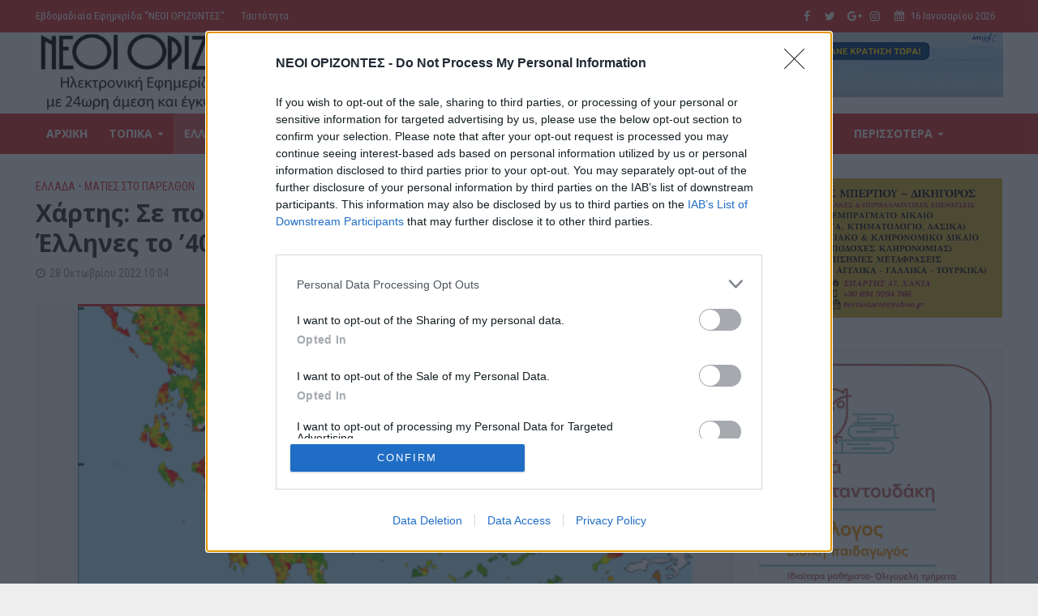

--- FILE ---
content_type: text/html; charset=UTF-8
request_url: https://www.neoiorizontes.gr/chartis-se-poies-perioches-tis-elladas-zoysan-oi-ellines-to-40-3/
body_size: 32171
content:
<!DOCTYPE html>
<html lang="el" prefix="og: http://ogp.me/ns# fb: http://ogp.me/ns/fb#">
<head>
<script data-ad-client="ca-pub-8817746178924735" async src="https://pagead2.googlesyndication.com/pagead/js/adsbygoogle.js"></script>	
<meta charset="UTF-8">
<meta name="viewport" content="width=device-width,initial-scale=1.0">
<link rel="pingback" href="https://www.neoiorizontes.gr/xmlrpc.php">
<title>Χάρτης: Σε ποιες περιοχές της Ελλάδας ζούσαν οι Έλληνες το ’40 &#8211; ΝΕΟΙ ΟΡΙΖΟΝΤΕΣ</title>
	<!-- BEGIN: Simple Google Analytics Tracking Code -->
	<script>
		(function(i,s,o,g,r,a,m){i['GoogleAnalyticsObject']=r;i[r]=i[r]||function(){
		(i[r].q=i[r].q||[]).push(arguments)},i[r].l=1*new Date();a=s.createElement(o),
		m=s.getElementsByTagName(o)[0];a.async=1;a.src=g;m.parentNode.insertBefore(a,m)
		})(window,document,'script','//www.google-analytics.com/analytics.js','ga');

		ga('create', {"cookieDomain":"auto","trackingId":"UA-71791639-1"} );
		ga('send', 'pageview');
		
	</script>
	<!-- END: Simple Google Analytics Tracking Code -->
	<link rel='dns-prefetch' href='//www.googletagmanager.com' />
<link rel='dns-prefetch' href='//fonts.googleapis.com' />
<link rel='dns-prefetch' href='//s.w.org' />
<link rel="alternate" type="application/rss+xml" title="Ροή RSS &raquo; ΝΕΟΙ ΟΡΙΖΟΝΤΕΣ" href="https://www.neoiorizontes.gr/feed/" />
<link rel="alternate" type="application/rss+xml" title="Ροή Σχολίων &raquo; ΝΕΟΙ ΟΡΙΖΟΝΤΕΣ" href="https://www.neoiorizontes.gr/comments/feed/" />
		<script type="text/javascript">
			window._wpemojiSettings = {"baseUrl":"https:\/\/s.w.org\/images\/core\/emoji\/12.0.0-1\/72x72\/","ext":".png","svgUrl":"https:\/\/s.w.org\/images\/core\/emoji\/12.0.0-1\/svg\/","svgExt":".svg","source":{"concatemoji":"https:\/\/www.neoiorizontes.gr\/wp-includes\/js\/wp-emoji-release.min.js?ver=5.4.18"}};
			/*! This file is auto-generated */
			!function(e,a,t){var n,r,o,i=a.createElement("canvas"),p=i.getContext&&i.getContext("2d");function s(e,t){var a=String.fromCharCode;p.clearRect(0,0,i.width,i.height),p.fillText(a.apply(this,e),0,0);e=i.toDataURL();return p.clearRect(0,0,i.width,i.height),p.fillText(a.apply(this,t),0,0),e===i.toDataURL()}function c(e){var t=a.createElement("script");t.src=e,t.defer=t.type="text/javascript",a.getElementsByTagName("head")[0].appendChild(t)}for(o=Array("flag","emoji"),t.supports={everything:!0,everythingExceptFlag:!0},r=0;r<o.length;r++)t.supports[o[r]]=function(e){if(!p||!p.fillText)return!1;switch(p.textBaseline="top",p.font="600 32px Arial",e){case"flag":return s([127987,65039,8205,9895,65039],[127987,65039,8203,9895,65039])?!1:!s([55356,56826,55356,56819],[55356,56826,8203,55356,56819])&&!s([55356,57332,56128,56423,56128,56418,56128,56421,56128,56430,56128,56423,56128,56447],[55356,57332,8203,56128,56423,8203,56128,56418,8203,56128,56421,8203,56128,56430,8203,56128,56423,8203,56128,56447]);case"emoji":return!s([55357,56424,55356,57342,8205,55358,56605,8205,55357,56424,55356,57340],[55357,56424,55356,57342,8203,55358,56605,8203,55357,56424,55356,57340])}return!1}(o[r]),t.supports.everything=t.supports.everything&&t.supports[o[r]],"flag"!==o[r]&&(t.supports.everythingExceptFlag=t.supports.everythingExceptFlag&&t.supports[o[r]]);t.supports.everythingExceptFlag=t.supports.everythingExceptFlag&&!t.supports.flag,t.DOMReady=!1,t.readyCallback=function(){t.DOMReady=!0},t.supports.everything||(n=function(){t.readyCallback()},a.addEventListener?(a.addEventListener("DOMContentLoaded",n,!1),e.addEventListener("load",n,!1)):(e.attachEvent("onload",n),a.attachEvent("onreadystatechange",function(){"complete"===a.readyState&&t.readyCallback()})),(n=t.source||{}).concatemoji?c(n.concatemoji):n.wpemoji&&n.twemoji&&(c(n.twemoji),c(n.wpemoji)))}(window,document,window._wpemojiSettings);
		</script>
		<!-- neoiorizontes.gr is managing ads with Advanced Ads --><script id="advads-ready">
			window.advanced_ads_ready=function(e,a){a=a||"complete";var d=function(e){return"interactive"===a?"loading"!==e:"complete"===e};d(document.readyState)?e():document.addEventListener("readystatechange",(function(a){d(a.target.readyState)&&e()}),{once:"interactive"===a})},window.advanced_ads_ready_queue=window.advanced_ads_ready_queue||[];		</script>
		<style type="text/css">
img.wp-smiley,
img.emoji {
	display: inline !important;
	border: none !important;
	box-shadow: none !important;
	height: 1em !important;
	width: 1em !important;
	margin: 0 .07em !important;
	vertical-align: -0.1em !important;
	background: none !important;
	padding: 0 !important;
}
</style>
	<link rel='stylesheet' id='wp-block-library-css'  href='https://www.neoiorizontes.gr/wp-includes/css/dist/block-library/style.min.css?ver=5.4.18' type='text/css' media='all' />
<link rel='stylesheet' id='contact-form-7-css'  href='https://www.neoiorizontes.gr/wp-content/plugins/contact-form-7/includes/css/styles.css?ver=5.3.2' type='text/css' media='all' />
<link rel='stylesheet' id='foobox-free-min-css'  href='https://www.neoiorizontes.gr/wp-content/plugins/foobox-image-lightbox/free/css/foobox.free.min.css?ver=2.7.16' type='text/css' media='all' />
<link rel='stylesheet' id='mks_shortcodes_simple_line_icons-css'  href='https://www.neoiorizontes.gr/wp-content/plugins/meks-flexible-shortcodes/css/simple-line/simple-line-icons.css?ver=1.3.1' type='text/css' media='screen' />
<link rel='stylesheet' id='mks_shortcodes_css-css'  href='https://www.neoiorizontes.gr/wp-content/plugins/meks-flexible-shortcodes/css/style.css?ver=1.3.1' type='text/css' media='screen' />
<link rel='stylesheet' id='bc_rb_global_style-css'  href='https://www.neoiorizontes.gr/wp-content/plugins/random-banner/assets/style/bc_rb_global.css?ver=4.2.8' type='text/css' media='all' />
<link rel='stylesheet' id='bc_rb_animate-css'  href='https://www.neoiorizontes.gr/wp-content/plugins/random-banner/assets/style/animate.css?ver=4.2.8' type='text/css' media='all' />
<link rel='stylesheet' id='owl.carousel-style-css'  href='https://www.neoiorizontes.gr/wp-content/plugins/random-banner/assets/style/owl.carousel.css?ver=4.2.8' type='text/css' media='all' />
<link rel='stylesheet' id='owl.carousel-default-css'  href='https://www.neoiorizontes.gr/wp-content/plugins/random-banner/assets/style/owl.theme.default.css?ver=4.2.8' type='text/css' media='all' />
<link rel='stylesheet' id='owl.carousel-transitions-css'  href='https://www.neoiorizontes.gr/wp-content/plugins/random-banner/assets/style/owl.transitions.css?ver=4.2.8' type='text/css' media='all' />
<link rel='stylesheet' id='vlp-public-css'  href='https://www.neoiorizontes.gr/wp-content/plugins/visual-link-preview/dist/public.css?ver=2.1.0' type='text/css' media='all' />
<link rel='stylesheet' id='wordpress-popular-posts-css-css'  href='https://www.neoiorizontes.gr/wp-content/plugins/wordpress-popular-posts/assets/css/wpp.css?ver=5.5.0' type='text/css' media='all' />
<link rel='stylesheet' id='herald-fonts-css'  href='https://fonts.googleapis.com/css?family=Roboto+Condensed%3A400%7COpen+Sans%3A400%2C700&#038;subset=latin%2Cgreek&#038;ver=2.1.2' type='text/css' media='all' />
<link rel='stylesheet' id='herald-main-css'  href='https://www.neoiorizontes.gr/wp-content/themes/herald/assets/css/min.css?ver=2.1.2' type='text/css' media='all' />
<style id='herald-main-inline-css' type='text/css'>
h1, .h1, .herald-no-sid .herald-posts .h2{ font-size: 3.0rem; }h2, .h2, .herald-no-sid .herald-posts .h3{ font-size: 3.3rem; }h3, .h3, .herald-no-sid .herald-posts .h4 { font-size: 2.8rem; }h4, .h4, .herald-no-sid .herald-posts .h5 { font-size: 2.3rem; }h5, .h5, .herald-no-sid .herald-posts .h6 { font-size: 1.9rem; }h6, .h6, .herald-no-sid .herald-posts .h7 { font-size: 1.6rem; }.h7 {font-size: 1.4rem;}.herald-entry-content, .herald-sidebar{font-size: 1.6rem;}.entry-content .entry-headline{font-size: 1.9rem;}body{font-size: 1.6rem;}.widget{font-size: 1.5rem;}.herald-menu{font-size: 1.4rem;}.herald-mod-title .herald-mod-h, .herald-sidebar .widget-title{font-size: 1.6rem;}.entry-meta .meta-item, .entry-meta a, .entry-meta span{font-size: 1.4rem;}.entry-meta.meta-small .meta-item, .entry-meta.meta-small a, .entry-meta.meta-small span{font-size: 1.3rem;}.herald-site-header .header-top,.header-top .herald-in-popup,.header-top .herald-menu ul {background: #dd3333;color: #ffffff;}.header-top a {color: #ffffff;}.header-top a:hover,.header-top .herald-menu li:hover > a{color: #ffffff;}.header-top .herald-menu-popup:hover > span,.header-top .herald-menu-popup-search span:hover,.header-top .herald-menu-popup-search.herald-search-active{color: #ffffff;}#wp-calendar tbody td a{background: #dd3333;color:#FFF;}.header-top .herald-login #loginform label,.header-top .herald-login p,.header-top a.btn-logout {color: #ffffff;}.header-top .herald-login #loginform input {color: #dd3333;}.header-top .herald-login .herald-registration-link:after {background: rgba(255,255,255,0.25);}.header-top .herald-login #loginform input[type=submit],.header-top .herald-in-popup .btn-logout {background-color: #ffffff;color: #dd3333;}.header-top a.btn-logout:hover{color: #dd3333;}.header-middle{background-color: #ffffff;color: #ffffff;}.header-middle a{color: #ffffff;}.header-middle.herald-header-wraper,.header-middle .col-lg-12{height: 100px;}.header-middle .site-title img{max-height: 100px;}.header-middle .sub-menu{background-color: #ffffff;}.header-middle .sub-menu a,.header-middle .herald-search-submit:hover,.header-middle li.herald-mega-menu .col-lg-3 a:hover,.header-middle li.herald-mega-menu .col-lg-3 a:hover:after{color: #111111;}.header-middle .herald-menu li:hover > a,.header-middle .herald-menu-popup-search:hover > span,.header-middle .herald-cart-icon:hover > a{color: #111111;background-color: #ffffff;}.header-middle .current-menu-parent a,.header-middle .current-menu-ancestor a,.header-middle .current_page_item > a,.header-middle .current-menu-item > a{background-color: rgba(255,255,255,0.2); }.header-middle .sub-menu > li > a,.header-middle .herald-search-submit,.header-middle li.herald-mega-menu .col-lg-3 a{color: rgba(17,17,17,0.7); }.header-middle .sub-menu > li:hover > a{color: #111111; }.header-middle .herald-in-popup{background-color: #ffffff;}.header-middle .herald-menu-popup a{color: #111111;}.header-middle .herald-in-popup{background-color: #ffffff;}.header-middle .herald-search-input{color: #111111;}.header-middle .herald-menu-popup a{color: #111111;}.header-middle .herald-menu-popup > span,.header-middle .herald-search-active > span{color: #ffffff;}.header-middle .herald-menu-popup:hover > span,.header-middle .herald-search-active > span{background-color: #ffffff;color: #111111;}.header-middle .herald-login #loginform label,.header-middle .herald-login #loginform input,.header-middle .herald-login p,.header-middle a.btn-logout,.header-middle .herald-login .herald-registration-link:hover,.header-middle .herald-login .herald-lost-password-link:hover {color: #111111;}.header-middle .herald-login .herald-registration-link:after {background: rgba(17,17,17,0.15);}.header-middle .herald-login a,.header-middle .herald-username a {color: #111111;}.header-middle .herald-login a:hover,.header-middle .herald-login .herald-registration-link,.header-middle .herald-login .herald-lost-password-link {color: #ffffff;}.header-middle .herald-login #loginform input[type=submit],.header-middle .herald-in-popup .btn-logout {background-color: #ffffff;color: #ffffff;}.header-middle a.btn-logout:hover{color: #ffffff;}.header-bottom{background: #dd3333;color: #ffffff;}.header-bottom a,.header-bottom .herald-site-header .herald-search-submit{color: #ffffff;}.header-bottom a:hover{color: #424242;}.header-bottom a:hover,.header-bottom .herald-menu li:hover > a,.header-bottom li.herald-mega-menu .col-lg-3 a:hover:after{color: #424242;}.header-bottom .herald-menu li:hover > a,.header-bottom .herald-menu-popup-search:hover > span,.header-bottom .herald-cart-icon:hover > a {color: #424242;background-color: #ffffff;}.header-bottom .current-menu-parent a,.header-bottom .current-menu-ancestor a,.header-bottom .current_page_item > a,.header-bottom .current-menu-item > a {background-color: rgba(255,255,255,0.2); }.header-bottom .sub-menu{background-color: #ffffff;}.header-bottom .herald-menu li.herald-mega-menu .col-lg-3 a,.header-bottom .sub-menu > li > a,.header-bottom .herald-search-submit{color: rgba(66,66,66,0.7); }.header-bottom .herald-menu li.herald-mega-menu .col-lg-3 a:hover,.header-bottom .sub-menu > li:hover > a{color: #424242; }.header-bottom .sub-menu > li > a,.header-bottom .herald-search-submit{color: rgba(66,66,66,0.7); }.header-bottom .sub-menu > li:hover > a{color: #424242; }.header-bottom .herald-in-popup {background-color: #ffffff;}.header-bottom .herald-menu-popup a {color: #424242;}.header-bottom .herald-in-popup,.header-bottom .herald-search-input {background-color: #ffffff;}.header-bottom .herald-menu-popup a,.header-bottom .herald-search-input{color: #424242;}.header-bottom .herald-menu-popup > span,.header-bottom .herald-search-active > span{color: #ffffff;}.header-bottom .herald-menu-popup:hover > span,.header-bottom .herald-search-active > span{background-color: #ffffff;color: #424242;}.header-bottom .herald-login #loginform label,.header-bottom .herald-login #loginform input,.header-bottom .herald-login p,.header-bottom a.btn-logout,.header-bottom .herald-login .herald-registration-link:hover,.header-bottom .herald-login .herald-lost-password-link:hover {color: #424242;}.header-bottom .herald-login .herald-registration-link:after {background: rgba(66,66,66,0.15);}.header-bottom .herald-login a {color: #424242;}.header-bottom .herald-login a:hover,.header-bottom .herald-login .herald-registration-link,.header-bottom .herald-login .herald-lost-password-link {color: #dd3333;}.header-bottom .herald-login #loginform input[type=submit],.header-bottom .herald-in-popup .btn-logout {background-color: #dd3333;color: #ffffff;}.header-bottom a.btn-logout:hover{color: #ffffff;}.herald-header-sticky{background: #dd3333;color: #ffffff;}.herald-header-sticky a{color: #ffffff;}.herald-header-sticky .herald-menu li:hover > a{color: #444444;background-color: #ffffff;}.herald-header-sticky .sub-menu{background-color: #ffffff;}.herald-header-sticky .sub-menu a{color: #444444;}.herald-header-sticky .sub-menu > li:hover > a{color: #dd3333;}.herald-header-sticky .herald-in-popup,.herald-header-sticky .herald-search-input {background-color: #ffffff;}.herald-header-sticky .herald-menu-popup a{color: #444444;}.herald-header-sticky .herald-menu-popup > span,.herald-header-sticky .herald-search-active > span{color: #ffffff;}.herald-header-sticky .herald-menu-popup:hover > span,.herald-header-sticky .herald-search-active > span{background-color: #ffffff;color: #444444;}.herald-header-sticky .herald-search-input,.herald-header-sticky .herald-search-submit{color: #444444;}.herald-header-sticky .herald-menu li:hover > a,.herald-header-sticky .herald-menu-popup-search:hover > span,.herald-header-sticky .herald-cart-icon:hover a {color: #444444;background-color: #ffffff;}.herald-header-sticky .herald-login #loginform label,.herald-header-sticky .herald-login #loginform input,.herald-header-sticky .herald-login p,.herald-header-sticky a.btn-logout,.herald-header-sticky .herald-login .herald-registration-link:hover,.herald-header-sticky .herald-login .herald-lost-password-link:hover {color: #444444;}.herald-header-sticky .herald-login .herald-registration-link:after {background: rgba(68,68,68,0.15);}.herald-header-sticky .herald-login a {color: #444444;}.herald-header-sticky .herald-login a:hover,.herald-header-sticky .herald-login .herald-registration-link,.herald-header-sticky .herald-login .herald-lost-password-link {color: #dd3333;}.herald-header-sticky .herald-login #loginform input[type=submit],.herald-header-sticky .herald-in-popup .btn-logout {background-color: #dd3333;color: #ffffff;}.herald-header-sticky a.btn-logout:hover{color: #ffffff;}.header-trending{background: #eeeeee;color: #666666;}.header-trending a{color: #666666;}.header-trending a:hover{color: #111111;}body {background-color:#eeeeee;color: #444444;font-family: 'Roboto Condensed';font-weight: 400;}.herald-site-content{background-color:#ffffff; box-shadow: 0 0 0 1px rgba(68,68,68,0.1);}h1, h2, h3, h4, h5, h6,.h1, .h2, .h3, .h4, .h5, .h6, .h7{font-family: 'Open Sans';font-weight: 700;}.header-middle .herald-menu,.header-bottom .herald-menu,.herald-header-sticky .herald-menu,.herald-mobile-nav{font-family: 'Open Sans';font-weight: 700;}.herald-menu li.herald-mega-menu .herald-ovrld .meta-category a{font-family: 'Roboto Condensed';font-weight: 400;}.herald-entry-content blockquote p{color: #dd3333;}pre {background: rgba(68,68,68,0.06);border: 1px solid rgba(68,68,68,0.2);}thead {background: rgba(68,68,68,0.06);}a,.entry-title a:hover,.herald-menu .sub-menu li .meta-category a{color: #dd3333;}.entry-meta-wrapper .entry-meta span:before,.entry-meta-wrapper .entry-meta a:before,.entry-meta-wrapper .entry-meta .meta-item:before,.entry-meta-wrapper .entry-meta div,li.herald-mega-menu .sub-menu .entry-title a,.entry-meta-wrapper .herald-author-twitter{color: #444444;}.herald-mod-title h1,.herald-mod-title h2,.herald-mod-title h4{color: #ffffff;}.herald-mod-head:after,.herald-mod-title .herald-color,.widget-title:after,.widget-title span{color: #ffffff;background-color: #333333;}.herald-mod-title .herald-color a{color: #ffffff;}.herald-ovrld .meta-category a,.herald-fa-wrapper .meta-category a{background-color: #dd3333;}.meta-tags a,.widget_tag_cloud a,.herald-share-meta:after{background: rgba(51,51,51,0.1);}h1, h2, h3, h4, h5, h6,.entry-title a {color: #333333;}.herald-pagination .page-numbers,.herald-mod-subnav a,.herald-mod-actions a,.herald-slider-controls div,.meta-tags a,.widget.widget_tag_cloud a,.herald-sidebar .mks_autor_link_wrap a,.herald-sidebar .meks-instagram-follow-link a,.mks_themeforest_widget .mks_read_more a,.herald-read-more{color: #444444;}.widget.widget_tag_cloud a:hover,.entry-content .meta-tags a:hover{background-color: #dd3333;color: #FFF;}.herald-pagination .prev.page-numbers,.herald-pagination .next.page-numbers,.herald-pagination .prev.page-numbers:hover,.herald-pagination .next.page-numbers:hover,.herald-pagination .page-numbers.current,.herald-pagination .page-numbers.current:hover,.herald-next a,.herald-pagination .herald-next a:hover,.herald-prev a,.herald-pagination .herald-prev a:hover,.herald-load-more a,.herald-load-more a:hover,.entry-content .herald-search-submit,.herald-mod-desc .herald-search-submit,.wpcf7-submit{background-color:#dd3333;color: #FFF;}.herald-pagination .page-numbers:hover{background-color: rgba(68,68,68,0.1);}.widget a,.recentcomments a,.widget a:hover,.herald-sticky-next a:hover,.herald-sticky-prev a:hover,.herald-mod-subnav a:hover,.herald-mod-actions a:hover,.herald-slider-controls div:hover,.meta-tags a:hover,.widget_tag_cloud a:hover,.mks_autor_link_wrap a:hover,.meks-instagram-follow-link a:hover,.mks_themeforest_widget .mks_read_more a:hover,.herald-read-more:hover,.widget .entry-title a:hover,li.herald-mega-menu .sub-menu .entry-title a:hover,.entry-meta-wrapper .meta-item:hover a,.entry-meta-wrapper .meta-item:hover a:before,.entry-meta-wrapper .herald-share:hover > span,.entry-meta-wrapper .herald-author-name:hover,.entry-meta-wrapper .herald-author-twitter:hover,.entry-meta-wrapper .herald-author-twitter:hover:before{color:#dd3333;}.widget ul li a,.widget .entry-title a,.herald-author-name,.entry-meta-wrapper .meta-item,.entry-meta-wrapper .meta-item span,.entry-meta-wrapper .meta-item a,.herald-mod-actions a{color: #444444;}.widget li:before{background: rgba(68,68,68,0.3);}.widget_categories .count{background: #dd3333;color: #FFF;}input[type="submit"],.spinner > div{background-color: #dd3333;}.herald-mod-actions a:hover,.comment-body .edit-link a,.herald-breadcrumbs a:hover{color:#dd3333;}.herald-header-wraper .herald-soc-nav a:hover,.meta-tags span,li.herald-mega-menu .herald-ovrld .entry-title a,li.herald-mega-menu .herald-ovrld .entry-title a:hover,.herald-ovrld .entry-meta .herald-reviews i:before{color: #FFF;}.entry-meta .meta-item, .entry-meta span, .entry-meta a,.meta-category span,.post-date,.recentcomments,.rss-date,.comment-metadata a,.entry-meta a:hover,.herald-menu li.herald-mega-menu .col-lg-3 a:after,.herald-breadcrumbs,.herald-breadcrumbs a,.entry-meta .herald-reviews i:before{color: #999999;}.herald-lay-a .herald-lay-over{background: #ffffff;}.herald-pagination a:hover,input[type="submit"]:hover,.entry-content .herald-search-submit:hover,.wpcf7-submit:hover,.herald-fa-wrapper .meta-category a:hover,.herald-ovrld .meta-category a:hover,.herald-mod-desc .herald-search-submit:hover,.herald-single-sticky .herald-share li a:hover{cursor: pointer;text-decoration: none;background-image: -moz-linear-gradient(left,rgba(0,0,0,0.1) 0%,rgba(0,0,0,0.1) 100%);background-image: -webkit-gradient(linear,left top,right top,color-stop(0%,rgba(0,0,0,0.1)),color-stop(100%,rgba(0,0,0,0.1)));background-image: -webkit-linear-gradient(left,rgba(0,0,0,0.1) 0%,rgba(0,0,0,0.1) 100%);background-image: -o-linear-gradient(left,rgba(0,0,0,0.1) 0%,rgba(0,0,0,0.1) 100%);background-image: -ms-linear-gradient(left,rgba(0,0,0,0.1) 0%,rgba(0,0,0,0.1) 100%);background-image: linear-gradient(to right,rgba(0,0,0,0.1) 0%,rgba(0,0,0,0.1) 100%);}.herald-sticky-next a,.herald-sticky-prev a{color: #444444;}.herald-sticky-prev a:before,.herald-sticky-next a:before,.herald-comment-action,.meta-tags span,.herald-entry-content .herald-link-pages a{background: #444444;}.herald-sticky-prev a:hover:before,.herald-sticky-next a:hover:before,.herald-comment-action:hover,div.mejs-controls .mejs-time-rail .mejs-time-current,.herald-entry-content .herald-link-pages a:hover{background: #dd3333;} .herald-site-footer{background: #222222;color: #dddddd;}.herald-site-footer .widget-title span{color: #dddddd;background: transparent;}.herald-site-footer .widget-title:before{background:#dddddd;}.herald-site-footer .widget-title:after,.herald-site-footer .widget_tag_cloud a{background: rgba(221,221,221,0.1);}.herald-site-footer .widget li:before{background: rgba(221,221,221,0.3);}.herald-site-footer a,.herald-site-footer .widget a:hover,.herald-site-footer .widget .meta-category a,.herald-site-footer .herald-slider-controls .owl-prev:hover,.herald-site-footer .herald-slider-controls .owl-next:hover,.herald-site-footer .herald-slider-controls .herald-mod-actions:hover{color: #0288d1;}.herald-site-footer .widget a,.herald-site-footer .mks_author_widget h3{color: #dddddd;}.herald-site-footer .entry-meta .meta-item, .herald-site-footer .entry-meta span, .herald-site-footer .entry-meta a, .herald-site-footer .meta-category span, .herald-site-footer .post-date, .herald-site-footer .recentcomments, .herald-site-footer .rss-date, .herald-site-footer .comment-metadata a{color: #aaaaaa;}.herald-site-footer .mks_author_widget .mks_autor_link_wrap a, .herald-site-footer.mks_read_more a, .herald-site-footer .herald-read-more,.herald-site-footer .herald-slider-controls .owl-prev, .herald-site-footer .herald-slider-controls .owl-next, .herald-site-footer .herald-mod-wrap .herald-mod-actions a{border-color: rgba(221,221,221,0.2);}.herald-site-footer .mks_author_widget .mks_autor_link_wrap a:hover, .herald-site-footer.mks_read_more a:hover, .herald-site-footer .herald-read-more:hover,.herald-site-footer .herald-slider-controls .owl-prev:hover, .herald-site-footer .herald-slider-controls .owl-next:hover, .herald-site-footer .herald-mod-wrap .herald-mod-actions a:hover{border-color: rgba(2,136,209,0.5);}.herald-site-footer .widget_search .herald-search-input{color: #222222;}.herald-site-footer .widget_tag_cloud a:hover{background:#0288d1;color:#FFF;}.footer-bottom a{color:#dddddd;}.footer-bottom a:hover,.footer-bottom .herald-copyright a{color:#0288d1;}.footer-bottom .herald-menu li:hover > a{color: #0288d1;}.footer-bottom .sub-menu{background-color: rgba(0,0,0,0.5);} .herald-pagination{border-top: 1px solid rgba(51,51,51,0.1);}.entry-content a:hover,.comment-respond a:hover,.comment-reply-link:hover{border-bottom: 2px solid #dd3333;}.footer-bottom .herald-copyright a:hover{border-bottom: 2px solid #0288d1;}.herald-slider-controls .owl-prev,.herald-slider-controls .owl-next,.herald-mod-wrap .herald-mod-actions a{border: 1px solid rgba(68,68,68,0.2);}.herald-slider-controls .owl-prev:hover,.herald-slider-controls .owl-next:hover,.herald-mod-wrap .herald-mod-actions a:hover,.herald-author .herald-socials-actions .herald-mod-actions a:hover {border-color: rgba(221,51,51,0.5);}.herald-pagination,.herald-link-pages,#wp-calendar thead th,#wp-calendar tbody td,#wp-calendar tbody td:last-child{border-color: rgba(68,68,68,0.1);}.herald-lay-h:after,.herald-site-content .herald-related .herald-lay-h:after,.herald-lay-e:after,.herald-site-content .herald-related .herald-lay-e:after,.herald-lay-j:after,.herald-site-content .herald-related .herald-lay-j:after,.herald-lay-l:after,.herald-site-content .herald-related .herald-lay-l:after {background-color: rgba(68,68,68,0.1);}input[type="text"], input[type="email"], input[type="url"], input[type="tel"], input[type="number"], input[type="date"], input[type="password"], select, textarea,.herald-single-sticky,td,th,table,.mks_author_widget .mks_autor_link_wrap a,.widget .meks-instagram-follow-link a,.mks_read_more a,.herald-read-more{border-color: rgba(68,68,68,0.2);}.entry-content .herald-search-input,.herald-fake-button,input[type="text"]:focus, input[type="email"]:focus, input[type="url"]:focus, input[type="tel"]:focus, input[type="number"]:focus, input[type="date"]:focus, input[type="password"]:focus, textarea:focus{border-color: rgba(68,68,68,0.3);}.mks_author_widget .mks_autor_link_wrap a:hover,.widget .meks-instagram-follow-link a:hover,.mks_read_more a:hover,.herald-read-more:hover{border-color: rgba(221,51,51,0.5);}.comment-form,.herald-gray-area,.entry-content .herald-search-form,.herald-mod-desc .herald-search-form{background-color: rgba(68,68,68,0.06);border: 1px solid rgba(68,68,68,0.15);}.herald-boxed .herald-breadcrumbs{background-color: rgba(68,68,68,0.06);}.herald-breadcrumbs{border-color: rgba(68,68,68,0.15);}.single .herald-entry-content .herald-ad,.archive .herald-posts .herald-ad{border-top: 1px solid rgba(68,68,68,0.15);}.archive .herald-posts .herald-ad{border-bottom: 1px solid rgba(68,68,68,0.15);}li.comment .comment-body:after{background-color: rgba(68,68,68,0.06);}.herald-pf-invert .entry-title a:hover .herald-format-icon{background: #dd3333;}.herald-responsive-header,.herald-mobile-nav,.herald-responsive-header .herald-menu-popup-search .fa{color: #ffffff;background: #dd3333;}.herald-responsive-header a{color: #ffffff;}.herald-mobile-nav li a{color: #ffffff;}.herald-mobile-nav li a,.herald-mobile-nav .herald-mega-menu.herald-mega-menu-classic>.sub-menu>li>a{border-bottom: 1px solid rgba(255,255,255,0.15);}.herald-mobile-nav{border-right: 1px solid rgba(255,255,255,0.15);}.herald-mobile-nav li a:hover{color: #fff;background-color: #424242;}.herald-menu-toggler{color: #ffffff;border-color: rgba(255,255,255,0.15);}.herald-goto-top{color: #ffffff;background-color: #333333;}.herald-goto-top:hover{background-color: #dd3333;}.herald-responsive-header .herald-menu-popup > span,.herald-responsive-header .herald-search-active > span{color: #ffffff;}.herald-responsive-header .herald-menu-popup-search .herald-in-popup{background: #ffffff;}.herald-responsive-header .herald-search-input,.herald-responsive-header .herald-menu-popup-search .herald-search-submit{color: #444444;}a.herald-cat-3 , .widget a.herald-cat-3{ color: #dd3333;}.herald-mod-head.herald-cat-3:after{ background:#dd3333; }.herald-mod-head.herald-cat-3 .herald-color { background:#dd3333; }.herald-ovrld .meta-category a.herald-cat-3{ background-color: #dd3333; color: #FFF;}.widget_categories .cat-item-3 .count { background-color: #dd3333;}.herald-fa-colored .herald-cat-3 .fa-post-thumbnail:before { background-color: #dd3333;}.herald-fa-wrapper .meta-category .herald-cat-3 { background-color: #dd3333;}.widget_categories .cat-item-3 a:hover { color: #dd3333;}.herald-site-footer .widget a.herald-cat-3 { color: #dd3333;}li.herald-mega-menu .sub-menu a.herald-cat-3 { color: #dd3333;}a.herald-cat-5 , .widget a.herald-cat-5{ color: #dd3333;}.herald-mod-head.herald-cat-5:after{ background:#dd3333; }.herald-mod-head.herald-cat-5 .herald-color { background:#dd3333; }.herald-ovrld .meta-category a.herald-cat-5{ background-color: #dd3333; color: #FFF;}.widget_categories .cat-item-5 .count { background-color: #dd3333;}.herald-fa-colored .herald-cat-5 .fa-post-thumbnail:before { background-color: #dd3333;}.herald-fa-wrapper .meta-category .herald-cat-5 { background-color: #dd3333;}.widget_categories .cat-item-5 a:hover { color: #dd3333;}.herald-site-footer .widget a.herald-cat-5 { color: #dd3333;}li.herald-mega-menu .sub-menu a.herald-cat-5 { color: #dd3333;}a.herald-cat-11 , .widget a.herald-cat-11{ color: #dd3333;}.herald-mod-head.herald-cat-11:after{ background:#dd3333; }.herald-mod-head.herald-cat-11 .herald-color { background:#dd3333; }.herald-ovrld .meta-category a.herald-cat-11{ background-color: #dd3333; color: #FFF;}.widget_categories .cat-item-11 .count { background-color: #dd3333;}.herald-fa-colored .herald-cat-11 .fa-post-thumbnail:before { background-color: #dd3333;}.herald-fa-wrapper .meta-category .herald-cat-11 { background-color: #dd3333;}.widget_categories .cat-item-11 a:hover { color: #dd3333;}.herald-site-footer .widget a.herald-cat-11 { color: #dd3333;}li.herald-mega-menu .sub-menu a.herald-cat-11 { color: #dd3333;}a.herald-cat-50 , .widget a.herald-cat-50{ color: #dd3333;}.herald-mod-head.herald-cat-50:after{ background:#dd3333; }.herald-mod-head.herald-cat-50 .herald-color { background:#dd3333; }.herald-ovrld .meta-category a.herald-cat-50{ background-color: #dd3333; color: #FFF;}.widget_categories .cat-item-50 .count { background-color: #dd3333;}.herald-fa-colored .herald-cat-50 .fa-post-thumbnail:before { background-color: #dd3333;}.herald-fa-wrapper .meta-category .herald-cat-50 { background-color: #dd3333;}.widget_categories .cat-item-50 a:hover { color: #dd3333;}.herald-site-footer .widget a.herald-cat-50 { color: #dd3333;}li.herald-mega-menu .sub-menu a.herald-cat-50 { color: #dd3333;}a.herald-cat-51 , .widget a.herald-cat-51{ color: #dd3333;}.herald-mod-head.herald-cat-51:after{ background:#dd3333; }.herald-mod-head.herald-cat-51 .herald-color { background:#dd3333; }.herald-ovrld .meta-category a.herald-cat-51{ background-color: #dd3333; color: #FFF;}.widget_categories .cat-item-51 .count { background-color: #dd3333;}.herald-fa-colored .herald-cat-51 .fa-post-thumbnail:before { background-color: #dd3333;}.herald-fa-wrapper .meta-category .herald-cat-51 { background-color: #dd3333;}.widget_categories .cat-item-51 a:hover { color: #dd3333;}.herald-site-footer .widget a.herald-cat-51 { color: #dd3333;}li.herald-mega-menu .sub-menu a.herald-cat-51 { color: #dd3333;}a.herald-cat-52 , .widget a.herald-cat-52{ color: #dd3333;}.herald-mod-head.herald-cat-52:after{ background:#dd3333; }.herald-mod-head.herald-cat-52 .herald-color { background:#dd3333; }.herald-ovrld .meta-category a.herald-cat-52{ background-color: #dd3333; color: #FFF;}.widget_categories .cat-item-52 .count { background-color: #dd3333;}.herald-fa-colored .herald-cat-52 .fa-post-thumbnail:before { background-color: #dd3333;}.herald-fa-wrapper .meta-category .herald-cat-52 { background-color: #dd3333;}.widget_categories .cat-item-52 a:hover { color: #dd3333;}.herald-site-footer .widget a.herald-cat-52 { color: #dd3333;}li.herald-mega-menu .sub-menu a.herald-cat-52 { color: #dd3333;}a.herald-cat-7 , .widget a.herald-cat-7{ color: #dd3333;}.herald-mod-head.herald-cat-7:after{ background:#dd3333; }.herald-mod-head.herald-cat-7 .herald-color { background:#dd3333; }.herald-ovrld .meta-category a.herald-cat-7{ background-color: #dd3333; color: #FFF;}.widget_categories .cat-item-7 .count { background-color: #dd3333;}.herald-fa-colored .herald-cat-7 .fa-post-thumbnail:before { background-color: #dd3333;}.herald-fa-wrapper .meta-category .herald-cat-7 { background-color: #dd3333;}.widget_categories .cat-item-7 a:hover { color: #dd3333;}.herald-site-footer .widget a.herald-cat-7 { color: #dd3333;}li.herald-mega-menu .sub-menu a.herald-cat-7 { color: #dd3333;}a.herald-cat-48 , .widget a.herald-cat-48{ color: #dd3333;}.herald-mod-head.herald-cat-48:after{ background:#dd3333; }.herald-mod-head.herald-cat-48 .herald-color { background:#dd3333; }.herald-ovrld .meta-category a.herald-cat-48{ background-color: #dd3333; color: #FFF;}.widget_categories .cat-item-48 .count { background-color: #dd3333;}.herald-fa-colored .herald-cat-48 .fa-post-thumbnail:before { background-color: #dd3333;}.herald-fa-wrapper .meta-category .herald-cat-48 { background-color: #dd3333;}.widget_categories .cat-item-48 a:hover { color: #dd3333;}.herald-site-footer .widget a.herald-cat-48 { color: #dd3333;}li.herald-mega-menu .sub-menu a.herald-cat-48 { color: #dd3333;}a.herald-cat-10 , .widget a.herald-cat-10{ color: #dd3333;}.herald-mod-head.herald-cat-10:after{ background:#dd3333; }.herald-mod-head.herald-cat-10 .herald-color { background:#dd3333; }.herald-ovrld .meta-category a.herald-cat-10{ background-color: #dd3333; color: #FFF;}.widget_categories .cat-item-10 .count { background-color: #dd3333;}.herald-fa-colored .herald-cat-10 .fa-post-thumbnail:before { background-color: #dd3333;}.herald-fa-wrapper .meta-category .herald-cat-10 { background-color: #dd3333;}.widget_categories .cat-item-10 a:hover { color: #dd3333;}.herald-site-footer .widget a.herald-cat-10 { color: #dd3333;}li.herald-mega-menu .sub-menu a.herald-cat-10 { color: #dd3333;}a.herald-cat-9 , .widget a.herald-cat-9{ color: #dd3333;}.herald-mod-head.herald-cat-9:after{ background:#dd3333; }.herald-mod-head.herald-cat-9 .herald-color { background:#dd3333; }.herald-ovrld .meta-category a.herald-cat-9{ background-color: #dd3333; color: #FFF;}.widget_categories .cat-item-9 .count { background-color: #dd3333;}.herald-fa-colored .herald-cat-9 .fa-post-thumbnail:before { background-color: #dd3333;}.herald-fa-wrapper .meta-category .herald-cat-9 { background-color: #dd3333;}.widget_categories .cat-item-9 a:hover { color: #dd3333;}.herald-site-footer .widget a.herald-cat-9 { color: #dd3333;}li.herald-mega-menu .sub-menu a.herald-cat-9 { color: #dd3333;}a.herald-cat-6 , .widget a.herald-cat-6{ color: #dd3333;}.herald-mod-head.herald-cat-6:after{ background:#dd3333; }.herald-mod-head.herald-cat-6 .herald-color { background:#dd3333; }.herald-ovrld .meta-category a.herald-cat-6{ background-color: #dd3333; color: #FFF;}.widget_categories .cat-item-6 .count { background-color: #dd3333;}.herald-fa-colored .herald-cat-6 .fa-post-thumbnail:before { background-color: #dd3333;}.herald-fa-wrapper .meta-category .herald-cat-6 { background-color: #dd3333;}.widget_categories .cat-item-6 a:hover { color: #dd3333;}.herald-site-footer .widget a.herald-cat-6 { color: #dd3333;}li.herald-mega-menu .sub-menu a.herald-cat-6 { color: #dd3333;}a.herald-cat-8 , .widget a.herald-cat-8{ color: #dd3333;}.herald-mod-head.herald-cat-8:after{ background:#dd3333; }.herald-mod-head.herald-cat-8 .herald-color { background:#dd3333; }.herald-ovrld .meta-category a.herald-cat-8{ background-color: #dd3333; color: #FFF;}.widget_categories .cat-item-8 .count { background-color: #dd3333;}.herald-fa-colored .herald-cat-8 .fa-post-thumbnail:before { background-color: #dd3333;}.herald-fa-wrapper .meta-category .herald-cat-8 { background-color: #dd3333;}.widget_categories .cat-item-8 a:hover { color: #dd3333;}.herald-site-footer .widget a.herald-cat-8 { color: #dd3333;}li.herald-mega-menu .sub-menu a.herald-cat-8 { color: #dd3333;}a.herald-cat-53 , .widget a.herald-cat-53{ color: #dd3333;}.herald-mod-head.herald-cat-53:after{ background:#dd3333; }.herald-mod-head.herald-cat-53 .herald-color { background:#dd3333; }.herald-ovrld .meta-category a.herald-cat-53{ background-color: #dd3333; color: #FFF;}.widget_categories .cat-item-53 .count { background-color: #dd3333;}.herald-fa-colored .herald-cat-53 .fa-post-thumbnail:before { background-color: #dd3333;}.herald-fa-wrapper .meta-category .herald-cat-53 { background-color: #dd3333;}.widget_categories .cat-item-53 a:hover { color: #dd3333;}.herald-site-footer .widget a.herald-cat-53 { color: #dd3333;}li.herald-mega-menu .sub-menu a.herald-cat-53 { color: #dd3333;}a.herald-cat-54 , .widget a.herald-cat-54{ color: #dd3333;}.herald-mod-head.herald-cat-54:after{ background:#dd3333; }.herald-mod-head.herald-cat-54 .herald-color { background:#dd3333; }.herald-ovrld .meta-category a.herald-cat-54{ background-color: #dd3333; color: #FFF;}.widget_categories .cat-item-54 .count { background-color: #dd3333;}.herald-fa-colored .herald-cat-54 .fa-post-thumbnail:before { background-color: #dd3333;}.herald-fa-wrapper .meta-category .herald-cat-54 { background-color: #dd3333;}.widget_categories .cat-item-54 a:hover { color: #dd3333;}.herald-site-footer .widget a.herald-cat-54 { color: #dd3333;}li.herald-mega-menu .sub-menu a.herald-cat-54 { color: #dd3333;}a.herald-cat-56 , .widget a.herald-cat-56{ color: #dd3333;}.herald-mod-head.herald-cat-56:after{ background:#dd3333; }.herald-mod-head.herald-cat-56 .herald-color { background:#dd3333; }.herald-ovrld .meta-category a.herald-cat-56{ background-color: #dd3333; color: #FFF;}.widget_categories .cat-item-56 .count { background-color: #dd3333;}.herald-fa-colored .herald-cat-56 .fa-post-thumbnail:before { background-color: #dd3333;}.herald-fa-wrapper .meta-category .herald-cat-56 { background-color: #dd3333;}.widget_categories .cat-item-56 a:hover { color: #dd3333;}.herald-site-footer .widget a.herald-cat-56 { color: #dd3333;}li.herald-mega-menu .sub-menu a.herald-cat-56 { color: #dd3333;}a.herald-cat-57 , .widget a.herald-cat-57{ color: #dd3333;}.herald-mod-head.herald-cat-57:after{ background:#dd3333; }.herald-mod-head.herald-cat-57 .herald-color { background:#dd3333; }.herald-ovrld .meta-category a.herald-cat-57{ background-color: #dd3333; color: #FFF;}.widget_categories .cat-item-57 .count { background-color: #dd3333;}.herald-fa-colored .herald-cat-57 .fa-post-thumbnail:before { background-color: #dd3333;}.herald-fa-wrapper .meta-category .herald-cat-57 { background-color: #dd3333;}.widget_categories .cat-item-57 a:hover { color: #dd3333;}.herald-site-footer .widget a.herald-cat-57 { color: #dd3333;}li.herald-mega-menu .sub-menu a.herald-cat-57 { color: #dd3333;}a.herald-cat-58 , .widget a.herald-cat-58{ color: #dd3333;}.herald-mod-head.herald-cat-58:after{ background:#dd3333; }.herald-mod-head.herald-cat-58 .herald-color { background:#dd3333; }.herald-ovrld .meta-category a.herald-cat-58{ background-color: #dd3333; color: #FFF;}.widget_categories .cat-item-58 .count { background-color: #dd3333;}.herald-fa-colored .herald-cat-58 .fa-post-thumbnail:before { background-color: #dd3333;}.herald-fa-wrapper .meta-category .herald-cat-58 { background-color: #dd3333;}.widget_categories .cat-item-58 a:hover { color: #dd3333;}.herald-site-footer .widget a.herald-cat-58 { color: #dd3333;}li.herald-mega-menu .sub-menu a.herald-cat-58 { color: #dd3333;}a.herald-cat-63 , .widget a.herald-cat-63{ color: #dd3333;}.herald-mod-head.herald-cat-63:after{ background:#dd3333; }.herald-mod-head.herald-cat-63 .herald-color { background:#dd3333; }.herald-ovrld .meta-category a.herald-cat-63{ background-color: #dd3333; color: #FFF;}.widget_categories .cat-item-63 .count { background-color: #dd3333;}.herald-fa-colored .herald-cat-63 .fa-post-thumbnail:before { background-color: #dd3333;}.herald-fa-wrapper .meta-category .herald-cat-63 { background-color: #dd3333;}.widget_categories .cat-item-63 a:hover { color: #dd3333;}.herald-site-footer .widget a.herald-cat-63 { color: #dd3333;}li.herald-mega-menu .sub-menu a.herald-cat-63 { color: #dd3333;}.site-title a{text-transform: none;}.site-description{text-transform: none;}.main-navigation{text-transform: uppercase;}.entry-title{text-transform: none;}.meta-category a{text-transform: uppercase;}.herald-mod-title{text-transform: none;}.herald-sidebar .widget-title{text-transform: none;}.herald-site-footer .widget-title{text-transform: none;}.fa-post-thumbnail:before, .herald-ovrld .herald-post-thumbnail span:before, .herald-ovrld .herald-post-thumbnail a:before { opacity: 0.5; }.herald-fa-item:hover .fa-post-thumbnail:before, .herald-ovrld:hover .herald-post-thumbnail a:before, .herald-ovrld:hover .herald-post-thumbnail span:before{ opacity: 0.8; }@media only screen and (min-width: 1024px) {.herald-site-header .header-top,.header-middle,.header-bottom,.herald-header-sticky,.header-trending{ display:block !important;}.herald-responsive-header,.herald-mobile-nav{display:none !important;}.herald-site-content {margin-top: 0 !important;}.herald-mega-menu .sub-menu {display: block;}.header-mobile-ad {display: none;}}
</style>
<link rel='stylesheet' id='meks-ads-widget-css'  href='https://www.neoiorizontes.gr/wp-content/plugins/meks-easy-ads-widget/css/style.css?ver=2.0.4' type='text/css' media='all' />
<link rel='stylesheet' id='meks_instagram-widget-styles-css'  href='https://www.neoiorizontes.gr/wp-content/plugins/meks-easy-instagram-widget/css/widget.css?ver=5.4.18' type='text/css' media='all' />
<link rel='stylesheet' id='meks-flickr-widget-css'  href='https://www.neoiorizontes.gr/wp-content/plugins/meks-simple-flickr-widget/css/style.css?ver=1.1.3' type='text/css' media='all' />
<link rel='stylesheet' id='meks-author-widget-css'  href='https://www.neoiorizontes.gr/wp-content/plugins/meks-smart-author-widget/css/style.css?ver=1.1.1' type='text/css' media='all' />
<link rel='stylesheet' id='meks-social-widget-css'  href='https://www.neoiorizontes.gr/wp-content/plugins/meks-smart-social-widget/css/style.css?ver=1.4' type='text/css' media='all' />
<link rel='stylesheet' id='meks-themeforest-widget-css'  href='https://www.neoiorizontes.gr/wp-content/plugins/meks-themeforest-smart-widget/css/style.css?ver=1.3' type='text/css' media='all' />
<link rel='stylesheet' id='slb_core-css'  href='https://www.neoiorizontes.gr/wp-content/plugins/simple-lightbox/client/css/app.css?ver=2.8.1' type='text/css' media='all' />
<link rel='stylesheet' id='wp_review-style-css'  href='https://www.neoiorizontes.gr/wp-content/plugins/wp-review/public/css/wp-review.css?ver=5.3.4' type='text/css' media='all' />
<script type='text/javascript' src='https://www.neoiorizontes.gr/wp-includes/js/jquery/jquery.js?ver=1.12.4-wp'></script>
<script type='text/javascript' src='https://www.neoiorizontes.gr/wp-includes/js/jquery/jquery-migrate.min.js?ver=1.4.1'></script>
<script type='text/javascript' src='https://www.neoiorizontes.gr/wp-content/plugins/meks-flexible-shortcodes/js/main.js?ver=1.3.1'></script>
<script type='application/json' id="wpp-json">
{"sampling_active":0,"sampling_rate":100,"ajax_url":"https:\/\/www.neoiorizontes.gr\/wp-json\/wordpress-popular-posts\/v1\/popular-posts","api_url":"https:\/\/www.neoiorizontes.gr\/wp-json\/wordpress-popular-posts","ID":143489,"token":"fdaf1e9442","lang":0,"debug":0}
</script>
<script type='text/javascript' src='https://www.neoiorizontes.gr/wp-content/plugins/wordpress-popular-posts/assets/js/wpp.min.js?ver=5.5.0'></script>
<script type='text/javascript'>
/* <![CDATA[ */
var advads_options = {"blog_id":"1","privacy":{"enabled":true,"custom-cookie-name":"","custom-cookie-value":"","consent-method":"iab_tcf_20","state":"unknown"}};
/* ]]> */
</script>
<script type='text/javascript' src='https://www.neoiorizontes.gr/wp-content/plugins/advanced-ads/public/assets/js/advanced.min.js?ver=1.29.0'></script>

<!-- Google Analytics snippet added by Site Kit -->
<script type='text/javascript' src='https://www.googletagmanager.com/gtag/js?id=UA-71791639-1' async></script>
<script type='text/javascript'>
window.dataLayer = window.dataLayer || [];function gtag(){dataLayer.push(arguments);}
gtag('set', 'linker', {"domains":["www.neoiorizontes.gr"]} );
gtag("js", new Date());
gtag("set", "developer_id.dZTNiMT", true);
gtag("config", "UA-71791639-1", {"anonymize_ip":true});
gtag("config", "G-CVKY01VG3Y");
</script>

<!-- End Google Analytics snippet added by Site Kit -->
<script type='text/javascript'>
/* Run FooBox FREE (v2.7.16) */
var FOOBOX = window.FOOBOX = {
	ready: true,
	disableOthers: false,
	o: {wordpress: { enabled: true }, countMessage:'image %index of %total', excludes:'.fbx-link,.nofoobox,.nolightbox,a[href*="pinterest.com/pin/create/button/"]', affiliate : { enabled: false }},
	selectors: [
		".gallery", ".wp-block-gallery", ".wp-caption", ".wp-block-image", "a:has(img[class*=wp-image-])", ".foobox"
	],
	pre: function( $ ){
		// Custom JavaScript (Pre)
		
	},
	post: function( $ ){
		// Custom JavaScript (Post)
		
		// Custom Captions Code
		
	},
	custom: function( $ ){
		// Custom Extra JS
		
	}
};
</script>
<script type='text/javascript' src='https://www.neoiorizontes.gr/wp-content/plugins/foobox-image-lightbox/free/js/foobox.free.min.js?ver=2.7.16'></script>
<!-- OG: 2.8.9 -->
<link rel="image_src" href="https://www.neoiorizontes.gr/wp-content/uploads/2022/08/32323.png" /><meta itemprop="image" content="https://www.neoiorizontes.gr/wp-content/uploads/2022/08/32323.png" /><meta name="msapplication-TileImage" content="https://www.neoiorizontes.gr/wp-content/uploads/2022/08/32323.png" /><meta property="og:image" content="https://www.neoiorizontes.gr/wp-content/uploads/2022/08/32323.png" /><meta property="og:image:secure_url" content="https://www.neoiorizontes.gr/wp-content/uploads/2022/08/32323.png" /><meta property="og:image:width" content="758" /><meta property="og:image:height" content="546" /><meta property="og:image:alt" content="32323" /><meta property="og:image:type" content="image/png" /><meta property="og:description" content="Στο πλαίσιο του ερευνητικού έργου “Βάση δεδομένων γερμανικών στρατιωτικών και παραστρατιωτικών μονάδων στην Ελλάδα 1941-1944/45” και στο πλαίσιο μιας διεθνούς συνεργασίας μεταξύ του Εθνικού Ιδρύματος Ερευνών (ΕΙΕ), του Πανεπιστημίου του Osnabrück και του Εθνικού Κέντρου Κοινωνικών Ερευνών (ΕΚΚΕ), δημιουργείται ο πρώτος ψηφιακός χάρτης της Ελλάδας εντός των διοικητικών ορίων του 1940. Τι είναι ένας ψηφιακός..." /><meta property="og:type" content="article" /><meta property="og:locale" content="el" /><meta property="og:site_name" content="ΝΕΟΙ ΟΡΙΖΟΝΤΕΣ" /><meta property="og:title" content="Χάρτης: Σε ποιες περιοχές της Ελλάδας ζούσαν οι Έλληνες το ’40" /><meta property="og:url" content="https://www.neoiorizontes.gr/chartis-se-poies-perioches-tis-elladas-zoysan-oi-ellines-to-40-3/" /><meta property="og:updated_time" content="2022-10-28T10:04:29+03:00" /><meta property="article:published_time" content="2022-10-28T10:04:29+03:00" /><meta property="article:modified_time" content="2022-10-28T10:04:29+03:00" /><meta property="article:author" content="https://www.neoiorizontes.gr/author/orizontes/" /><meta property="article:section" content="ΕΛΛΑΔΑ" /><meta property="article:section" content="ΜΑΤΙΕΣ ΣΤΟ ΠΑΡΕΛΘΟΝ" /><meta property="twitter:partner" content="ogwp" /><meta property="twitter:card" content="summary_large_image" /><meta property="twitter:title" content="Χάρτης: Σε ποιες περιοχές της Ελλάδας ζούσαν οι Έλληνες το ’40" /><meta property="twitter:description" content="Στο πλαίσιο του ερευνητικού έργου “Βάση δεδομένων γερμανικών στρατιωτικών και παραστρατιωτικών μονάδων στην Ελλάδα 1941-1944/45” και στο πλαίσιο μιας διεθνούς συνεργασίας μεταξύ του Εθνικού Ιδρύματος Ερευνών (ΕΙΕ), του Πανεπιστημίου του Osnabrück και του Εθνικού Κέντρου Κοινωνικών Ερευνών (ΕΚΚΕ),..." /><meta property="twitter:url" content="https://www.neoiorizontes.gr/chartis-se-poies-perioches-tis-elladas-zoysan-oi-ellines-to-40-3/" /><meta property="twitter:image" content="https://www.neoiorizontes.gr/wp-content/uploads/2022/08/32323.png" /><meta property="profile:first_name" content="neoiorizontes" /><meta property="profile:username" content="neoiorizontes" /><!-- /OG -->
<link rel='https://api.w.org/' href='https://www.neoiorizontes.gr/wp-json/' />
<link rel="EditURI" type="application/rsd+xml" title="RSD" href="https://www.neoiorizontes.gr/xmlrpc.php?rsd" />
<link rel="wlwmanifest" type="application/wlwmanifest+xml" href="https://www.neoiorizontes.gr/wp-includes/wlwmanifest.xml" /> 
<link rel='prev' title='Δήμος Πλατανιά: Πρόγραμμα Επισκέψεων Κινητής Μονάδας Κέντρου Ψυχικής Υγείας Χανίων' href='https://www.neoiorizontes.gr/dimos-platania-programma-episkepseon-kinitis-monadas-kentroy-psychikis-ygeias-chanion/' />
<link rel='next' title='Σασμός: Ο Παύλος Βρουλάκης «δολοφόνος» του γιου του &#8211; Αποκαλύπτεται η αλήθεια' href='https://www.neoiorizontes.gr/sasmos-o-paylos-vroylakis-dolofonos-toy-gioy-toy-apokalyptetai-i-alitheia/' />
<meta name="generator" content="WordPress 5.4.18" />
<link rel="canonical" href="https://www.neoiorizontes.gr/chartis-se-poies-perioches-tis-elladas-zoysan-oi-ellines-to-40-3/" />
<link rel='shortlink' href='https://www.neoiorizontes.gr/?p=143489' />
<link rel="alternate" type="application/json+oembed" href="https://www.neoiorizontes.gr/wp-json/oembed/1.0/embed?url=https%3A%2F%2Fwww.neoiorizontes.gr%2Fchartis-se-poies-perioches-tis-elladas-zoysan-oi-ellines-to-40-3%2F" />
<link rel="alternate" type="text/xml+oembed" href="https://www.neoiorizontes.gr/wp-json/oembed/1.0/embed?url=https%3A%2F%2Fwww.neoiorizontes.gr%2Fchartis-se-poies-perioches-tis-elladas-zoysan-oi-ellines-to-40-3%2F&#038;format=xml" />
<meta name="generator" content="Site Kit by Google 1.102.0" /><!-- Quantcast Choice. Consent Manager Tag v2.0 (for TCF 2.0) -->
<script type="text/javascript" async=true>
(function() {
  var host = window.location.hostname;
  var element = document.createElement('script');
  var firstScript = document.getElementsByTagName('script')[0];
  var url = 'https://cmp.quantcast.com'
    .concat('/choice/', 'LJ2YTEDG6SFTE', '/', host, '/choice.js?tag_version=V2');
  var uspTries = 0;
  var uspTriesLimit = 3;
  element.async = true;
  element.type = 'text/javascript';
  element.src = url;

  firstScript.parentNode.insertBefore(element, firstScript);

  function makeStub() {
    var TCF_LOCATOR_NAME = '__tcfapiLocator';
    var queue = [];
    var win = window;
    var cmpFrame;

    function addFrame() {
      var doc = win.document;
      var otherCMP = !!(win.frames[TCF_LOCATOR_NAME]);

      if (!otherCMP) {
        if (doc.body) {
          var iframe = doc.createElement('iframe');

          iframe.style.cssText = 'display:none';
          iframe.name = TCF_LOCATOR_NAME;
          doc.body.appendChild(iframe);
        } else {
          setTimeout(addFrame, 5);
        }
      }
      return !otherCMP;
    }

    function tcfAPIHandler() {
      var gdprApplies;
      var args = arguments;

      if (!args.length) {
        return queue;
      } else if (args[0] === 'setGdprApplies') {
        if (
          args.length > 3 &&
          args[2] === 2 &&
          typeof args[3] === 'boolean'
        ) {
          gdprApplies = args[3];
          if (typeof args[2] === 'function') {
            args[2]('set', true);
          }
        }
      } else if (args[0] === 'ping') {
        var retr = {
          gdprApplies: gdprApplies,
          cmpLoaded: false,
          cmpStatus: 'stub'
        };

        if (typeof args[2] === 'function') {
          args[2](retr);
        }
      } else {
        if(args[0] === 'init' && typeof args[3] === 'object') {
          args[3] = Object.assign(args[3], { tag_version: 'V2' });
        }
        queue.push(args);
      }
    }

    function postMessageEventHandler(event) {
      var msgIsString = typeof event.data === 'string';
      var json = {};

      try {
        if (msgIsString) {
          json = JSON.parse(event.data);
        } else {
          json = event.data;
        }
      } catch (ignore) {}

      var payload = json.__tcfapiCall;

      if (payload) {
        window.__tcfapi(
          payload.command,
          payload.version,
          function(retValue, success) {
            var returnMsg = {
              __tcfapiReturn: {
                returnValue: retValue,
                success: success,
                callId: payload.callId
              }
            };
            if (msgIsString) {
              returnMsg = JSON.stringify(returnMsg);
            }
            if (event && event.source && event.source.postMessage) {
              event.source.postMessage(returnMsg, '*');
            }
          },
          payload.parameter
        );
      }
    }

    while (win) {
      try {
        if (win.frames[TCF_LOCATOR_NAME]) {
          cmpFrame = win;
          break;
        }
      } catch (ignore) {}

      if (win === window.top) {
        break;
      }
      win = win.parent;
    }
    if (!cmpFrame) {
      addFrame();
      win.__tcfapi = tcfAPIHandler;
      win.addEventListener('message', postMessageEventHandler, false);
    }
  };

  makeStub();

  var uspStubFunction = function() {
    var arg = arguments;
    if (typeof window.__uspapi !== uspStubFunction) {
      setTimeout(function() {
        if (typeof window.__uspapi !== 'undefined') {
          window.__uspapi.apply(window.__uspapi, arg);
        }
      }, 500);
    }
  };

  var checkIfUspIsReady = function() {
    uspTries++;
    if (window.__uspapi === uspStubFunction && uspTries < uspTriesLimit) {
      console.warn('USP is not accessible');
    } else {
      clearInterval(uspInterval);
    }
  };

  if (typeof window.__uspapi === 'undefined') {
    window.__uspapi = uspStubFunction;
    var uspInterval = setInterval(checkIfUspIsReady, 6000);
  }
})();
</script>
<!-- End Quantcast Choice. Consent Manager Tag v2.0 (for TCF 2.0) -->

<ins class="55fe3eb4" data-key="78a791e6ce10af13ec53a7210c143698"></ins>
<script async defer src="https://asrv.dalecta.com/0e697b03.js"></script><meta property="og:image" itemprop="image" content="https://www.neoiorizontes.gr/wp-content/uploads/2022/08/32323.png">
<meta property="og:image:url" content="https://www.neoiorizontes.gr/wp-content/uploads/2022/08/32323.png">
<meta property="og:image:secure_url" content="https://www.neoiorizontes.gr/wp-content/uploads/2022/08/32323.png">
<meta property="twitter:image" content="https://www.neoiorizontes.gr/wp-content/uploads/2022/08/32323.png">
<meta property="st:image" content="https://www.neoiorizontes.gr/wp-content/uploads/2022/08/32323.png">
<link rel="image_src" href="https://www.neoiorizontes.gr/wp-content/uploads/2022/08/32323.png">
<link rel="apple-touch-icon" sizes="180x180" href="/wp-content/uploads/fbrfg/apple-touch-icon.png">
<link rel="icon" type="image/png" sizes="32x32" href="/wp-content/uploads/fbrfg/favicon-32x32.png">
<link rel="icon" type="image/png" sizes="16x16" href="/wp-content/uploads/fbrfg/favicon-16x16.png">
<link rel="manifest" href="/wp-content/uploads/fbrfg/site.webmanifest">
<link rel="mask-icon" href="/wp-content/uploads/fbrfg/safari-pinned-tab.svg" color="#5bbad5">
<link rel="shortcut icon" href="/wp-content/uploads/fbrfg/favicon.ico">
<meta name="msapplication-TileColor" content="#da532c">
<meta name="msapplication-config" content="/wp-content/uploads/fbrfg/browserconfig.xml">
<meta name="theme-color" content="#ffffff">        <style>
            @-webkit-keyframes bgslide {
                from {
                    background-position-x: 0;
                }
                to {
                    background-position-x: -200%;
                }
            }

            @keyframes bgslide {
                    from {
                        background-position-x: 0;
                    }
                    to {
                        background-position-x: -200%;
                    }
            }

            .wpp-widget-placeholder {
                margin: 0 auto;
                width: 60px;
                height: 3px;
                background: #dd3737;
                background: -webkit-gradient(linear, left top, right top, from(#dd3737), color-stop(10%, #571313), to(#dd3737));
                background: linear-gradient(90deg, #dd3737 0%, #571313 10%, #dd3737 100%);
                background-size: 200% auto;
                border-radius: 3px;
                -webkit-animation: bgslide 1s infinite linear;
                animation: bgslide 1s infinite linear;
            }
        </style>
        <style type="text/css">.recentcomments a{display:inline !important;padding:0 !important;margin:0 !important;}</style>      <meta name="onesignal" content="wordpress-plugin"/>
            <script>

      window.OneSignal = window.OneSignal || [];

      OneSignal.push( function() {
        OneSignal.SERVICE_WORKER_UPDATER_PATH = "OneSignalSDKUpdaterWorker.js.php";
                      OneSignal.SERVICE_WORKER_PATH = "OneSignalSDKWorker.js.php";
                      OneSignal.SERVICE_WORKER_PARAM = { scope: "/" };
        OneSignal.setDefaultNotificationUrl("https://www.neoiorizontes.gr");
        var oneSignal_options = {};
        window._oneSignalInitOptions = oneSignal_options;

        oneSignal_options['wordpress'] = true;
oneSignal_options['appId'] = '01066b47-d8d7-4cbe-83a5-71201c239644';
oneSignal_options['allowLocalhostAsSecureOrigin'] = true;
oneSignal_options['welcomeNotification'] = { };
oneSignal_options['welcomeNotification']['title'] = "";
oneSignal_options['welcomeNotification']['message'] = "Ευχαριστώ για την εγγραφή";
oneSignal_options['welcomeNotification']['url'] = "https://www.neoiorizontes.gr";
oneSignal_options['path'] = "https://www.neoiorizontes.gr/wp-content/plugins/onesignal-free-web-push-notifications/sdk_files/";
oneSignal_options['safari_web_id'] = "web.onesignal.auto.59c3dafd-0ede-48fd-b632-a1606d17d410";
oneSignal_options['persistNotification'] = true;
oneSignal_options['promptOptions'] = { };
oneSignal_options['promptOptions']['actionMessage'] = "Θέλετε να λαμβάνετε ειδοποιήσιες από neoiorizontes.gr";
oneSignal_options['promptOptions']['exampleNotificationMessageMobile'] = "η ειδοποίηση θα εμφανιστεί στη συσκευή σας";
oneSignal_options['promptOptions']['exampleNotificationCaption'] = "Μπορείτε να διαγραφείτε οποιαδήποτε στιγμή";
oneSignal_options['promptOptions']['acceptButtonText'] = "ΝΑΙ";
oneSignal_options['promptOptions']['cancelButtonText'] = "ΟΧΙ, ΕΥΧΑΡΙΣΤΩ";
oneSignal_options['promptOptions']['siteName'] = "neoiorizontes.gr";
oneSignal_options['notifyButton'] = { };
oneSignal_options['notifyButton']['enable'] = true;
oneSignal_options['notifyButton']['position'] = 'bottom-right';
oneSignal_options['notifyButton']['theme'] = 'default';
oneSignal_options['notifyButton']['size'] = 'medium';
oneSignal_options['notifyButton']['showCredit'] = true;
oneSignal_options['notifyButton']['text'] = {};
oneSignal_options['notifyButton']['text']['tip.state.unsubscribed'] = 'Θέλετε να λαμβάνετε νέα από neoiorizontes.gr';
oneSignal_options['notifyButton']['text']['tip.state.subscribed'] = 'έχετε εγγραφεί στην ειδοποίηση';
oneSignal_options['notifyButton']['text']['message.action.subscribed'] = 'ευχαριστώ για την εγγραφή!';
oneSignal_options['notifyButton']['text']['message.action.unsubscribed'] = 'δεν θα λάβετε ξανά την ειδοποίηση';
oneSignal_options['notifyButton']['text']['dialog.main.title'] = 'διαχείριση της ειδοποίησης ιστότοπου';
oneSignal_options['notifyButton']['text']['dialog.main.button.subscribe'] = 'Εγγραφείτε';
oneSignal_options['notifyButton']['text']['dialog.main.button.unsubscribe'] = 'Κατάργηση εγγραφής';
                OneSignal.init(window._oneSignalInitOptions);
                OneSignal.showSlidedownPrompt();      });

      function documentInitOneSignal() {
        var oneSignal_elements = document.getElementsByClassName("OneSignal-prompt");

        var oneSignalLinkClickHandler = function(event) { OneSignal.push(['registerForPushNotifications']); event.preventDefault(); };        for(var i = 0; i < oneSignal_elements.length; i++)
          oneSignal_elements[i].addEventListener('click', oneSignalLinkClickHandler, false);
      }

      if (document.readyState === 'complete') {
           documentInitOneSignal();
      }
      else {
           window.addEventListener("load", function(event){
               documentInitOneSignal();
          });
      }
    </script>
<!-- InMobi Choice. Consent Manager Tag v3.0 (for TCF 2.2) -->
<script type="text/javascript" async=true>
(function() {
  var host = window.location.hostname;
  var element = document.createElement('script');
  var firstScript = document.getElementsByTagName('script')[0];
  var url = 'https://cmp.inmobi.com'
    .concat('/choice/', 'LJ2YTEDG6SFTE', '/', host, '/choice.js?tag_version=V3');
  var uspTries = 0;
  var uspTriesLimit = 3;
  element.async = true;
  element.type = 'text/javascript';
  element.src = url;

  firstScript.parentNode.insertBefore(element, firstScript);

  function makeStub() {
    var TCF_LOCATOR_NAME = '__tcfapiLocator';
    var queue = [];
    var win = window;
    var cmpFrame;

    function addFrame() {
      var doc = win.document;
      var otherCMP = !!(win.frames[TCF_LOCATOR_NAME]);

      if (!otherCMP) {
        if (doc.body) {
          var iframe = doc.createElement('iframe');

          iframe.style.cssText = 'display:none';
          iframe.name = TCF_LOCATOR_NAME;
          doc.body.appendChild(iframe);
        } else {
          setTimeout(addFrame, 5);
        }
      }
      return !otherCMP;
    }

    function tcfAPIHandler() {
      var gdprApplies;
      var args = arguments;

      if (!args.length) {
        return queue;
      } else if (args[0] === 'setGdprApplies') {
        if (
          args.length > 3 &&
          args[2] === 2 &&
          typeof args[3] === 'boolean'
        ) {
          gdprApplies = args[3];
          if (typeof args[2] === 'function') {
            args[2]('set', true);
          }
        }
      } else if (args[0] === 'ping') {
        var retr = {
          gdprApplies: gdprApplies,
          cmpLoaded: false,
          cmpStatus: 'stub'
        };

        if (typeof args[2] === 'function') {
          args[2](retr);
        }
      } else {
        if(args[0] === 'init' && typeof args[3] === 'object') {
          args[3] = Object.assign(args[3], { tag_version: 'V3' });
        }
        queue.push(args);
      }
    }

    function postMessageEventHandler(event) {
      var msgIsString = typeof event.data === 'string';
      var json = {};

      try {
        if (msgIsString) {
          json = JSON.parse(event.data);
        } else {
          json = event.data;
        }
      } catch (ignore) {}

      var payload = json.__tcfapiCall;

      if (payload) {
        window.__tcfapi(
          payload.command,
          payload.version,
          function(retValue, success) {
            var returnMsg = {
              __tcfapiReturn: {
                returnValue: retValue,
                success: success,
                callId: payload.callId
              }
            };
            if (msgIsString) {
              returnMsg = JSON.stringify(returnMsg);
            }
            if (event && event.source && event.source.postMessage) {
              event.source.postMessage(returnMsg, '*');
            }
          },
          payload.parameter
        );
      }
    }

    while (win) {
      try {
        if (win.frames[TCF_LOCATOR_NAME]) {
          cmpFrame = win;
          break;
        }
      } catch (ignore) {}

      if (win === window.top) {
        break;
      }
      win = win.parent;
    }
    if (!cmpFrame) {
      addFrame();
      win.__tcfapi = tcfAPIHandler;
      win.addEventListener('message', postMessageEventHandler, false);
    }
  };

  makeStub();

  function makeGppStub() {
    const CMP_ID = 10;
    const SUPPORTED_APIS = [
      '2:tcfeuv2',
      '6:uspv1',
      '7:usnatv1',
      '8:usca',
      '9:usvav1',
      '10:uscov1',
      '11:usutv1',
      '12:usctv1'
    ];

    window.__gpp_addFrame = function (n) {
      if (!window.frames[n]) {
        if (document.body) {
          var i = document.createElement("iframe");
          i.style.cssText = "display:none";
          i.name = n;
          document.body.appendChild(i);
        } else {
          window.setTimeout(window.__gpp_addFrame, 10, n);
        }
      }
    };
    window.__gpp_stub = function () {
      var b = arguments;
      __gpp.queue = __gpp.queue || [];
      __gpp.events = __gpp.events || [];

      if (!b.length || (b.length == 1 && b[0] == "queue")) {
        return __gpp.queue;
      }

      if (b.length == 1 && b[0] == "events") {
        return __gpp.events;
      }

      var cmd = b[0];
      var clb = b.length > 1 ? b[1] : null;
      var par = b.length > 2 ? b[2] : null;
      if (cmd === "ping") {
        clb(
          {
            gppVersion: "1.1", // must be “Version.Subversion”, current: “1.1”
            cmpStatus: "stub", // possible values: stub, loading, loaded, error
            cmpDisplayStatus: "hidden", // possible values: hidden, visible, disabled
            signalStatus: "not ready", // possible values: not ready, ready
            supportedAPIs: SUPPORTED_APIS, // list of supported APIs
            cmpId: CMP_ID, // IAB assigned CMP ID, may be 0 during stub/loading
            sectionList: [],
            applicableSections: [-1],
            gppString: "",
            parsedSections: {},
          },
          true
        );
      } else if (cmd === "addEventListener") {
        if (!("lastId" in __gpp)) {
          __gpp.lastId = 0;
        }
        __gpp.lastId++;
        var lnr = __gpp.lastId;
        __gpp.events.push({
          id: lnr,
          callback: clb,
          parameter: par,
        });
        clb(
          {
            eventName: "listenerRegistered",
            listenerId: lnr, // Registered ID of the listener
            data: true, // positive signal
            pingData: {
              gppVersion: "1.1", // must be “Version.Subversion”, current: “1.1”
              cmpStatus: "stub", // possible values: stub, loading, loaded, error
              cmpDisplayStatus: "hidden", // possible values: hidden, visible, disabled
              signalStatus: "not ready", // possible values: not ready, ready
              supportedAPIs: SUPPORTED_APIS, // list of supported APIs
              cmpId: CMP_ID, // list of supported APIs
              sectionList: [],
              applicableSections: [-1],
              gppString: "",
              parsedSections: {},
            },
          },
          true
        );
      } else if (cmd === "removeEventListener") {
        var success = false;
        for (var i = 0; i < __gpp.events.length; i++) {
          if (__gpp.events[i].id == par) {
            __gpp.events.splice(i, 1);
            success = true;
            break;
          }
        }
        clb(
          {
            eventName: "listenerRemoved",
            listenerId: par, // Registered ID of the listener
            data: success, // status info
            pingData: {
              gppVersion: "1.1", // must be “Version.Subversion”, current: “1.1”
              cmpStatus: "stub", // possible values: stub, loading, loaded, error
              cmpDisplayStatus: "hidden", // possible values: hidden, visible, disabled
              signalStatus: "not ready", // possible values: not ready, ready
              supportedAPIs: SUPPORTED_APIS, // list of supported APIs
              cmpId: CMP_ID, // CMP ID
              sectionList: [],
              applicableSections: [-1],
              gppString: "",
              parsedSections: {},
            },
          },
          true
        );
      } else if (cmd === "hasSection") {
        clb(false, true);
      } else if (cmd === "getSection" || cmd === "getField") {
        clb(null, true);
      }
      //queue all other commands
      else {
        __gpp.queue.push([].slice.apply(b));
      }
    };
    window.__gpp_msghandler = function (event) {
      var msgIsString = typeof event.data === "string";
      try {
        var json = msgIsString ? JSON.parse(event.data) : event.data;
      } catch (e) {
        var json = null;
      }
      if (typeof json === "object" && json !== null && "__gppCall" in json) {
        var i = json.__gppCall;
        window.__gpp(
          i.command,
          function (retValue, success) {
            var returnMsg = {
              __gppReturn: {
                returnValue: retValue,
                success: success,
                callId: i.callId,
              },
            };
            event.source.postMessage(msgIsString ? JSON.stringify(returnMsg) : returnMsg, "*");
          },
          "parameter" in i ? i.parameter : null,
          "version" in i ? i.version : "1.1"
        );
      }
    };
    if (!("__gpp" in window) || typeof window.__gpp !== "function") {
      window.__gpp = window.__gpp_stub;
      window.addEventListener("message", window.__gpp_msghandler, false);
      window.__gpp_addFrame("__gppLocator");
    }
  };

  makeGppStub();

  var uspStubFunction = function() {
    var arg = arguments;
    if (typeof window.__uspapi !== uspStubFunction) {
      setTimeout(function() {
        if (typeof window.__uspapi !== 'undefined') {
          window.__uspapi.apply(window.__uspapi, arg);
        }
      }, 500);
    }
  };

  var checkIfUspIsReady = function() {
    uspTries++;
    if (window.__uspapi === uspStubFunction && uspTries < uspTriesLimit) {
      console.warn('USP is not accessible');
    } else {
      clearInterval(uspInterval);
    }
  };

  if (typeof window.__uspapi === 'undefined') {
    window.__uspapi = uspStubFunction;
    var uspInterval = setInterval(checkIfUspIsReady, 6000);
  }
})();
</script>
<!-- End InMobi Choice. Consent Manager Tag v3.0 (for TCF 2.2) --><style>ins.adsbygoogle { background-color: transparent; padding: 0; }</style>	<script>
		(function () {
			var scriptDone = false;
			document.addEventListener('advanced_ads_privacy', function (event) {
				if (
					(event.detail.state !== 'accepted' && event.detail.state !== 'not_needed' && !advads.privacy.is_adsense_npa_enabled())
					|| scriptDone
				) {
					return;
				}
				// google adsense script can only be added once.
				scriptDone = true;

				var script = document.createElement('script'),
					first = document.getElementsByTagName('script')[0];

				script.async = true;
				script.crossOrigin = 'anonymous';
				script.src = 'https://pagead2.googlesyndication.com/pagead/js/adsbygoogle.js?client=ca-pub-8817746178924735';
				
				first.parentNode.insertBefore(script, first);
			});
		})();
	</script>
	
<!-- START - Open Graph and Twitter Card Tags 3.1.1 -->
 <!-- Facebook Open Graph -->
  <meta property="og:locale" content="el_GR"/>
  <meta property="og:site_name" content="ΝΕΟΙ ΟΡΙΖΟΝΤΕΣ"/>
  <meta property="og:title" content="Χάρτης: Σε ποιες περιοχές της Ελλάδας ζούσαν οι Έλληνες το ’40"/>
  <meta property="og:url" content="https://www.neoiorizontes.gr/chartis-se-poies-perioches-tis-elladas-zoysan-oi-ellines-to-40-3/"/>
  <meta property="og:type" content="article"/>
  <meta property="og:description" content="Στο πλαίσιο του ερευνητικού έργου “Βάση δεδομένων γερμανικών στρατιωτικών και παραστρατιωτικών μονάδων στην Ελλάδα 1941-1944/45” και στο πλαίσιο μιας διεθνούς συνεργασίας μεταξύ του Εθνικού Ιδρύματος Ερευνών (ΕΙΕ), του Πανεπιστημίου του Osnabrück και του Εθνικού Κέντρου Κοινωνικών Ερευνών (ΕΚΚΕ), δη"/>
  <meta property="og:image" content="https://www.neoiorizontes.gr/wp-content/uploads/2022/08/32323.png"/>
  <meta property="og:image:url" content="https://www.neoiorizontes.gr/wp-content/uploads/2022/08/32323.png"/>
  <meta property="og:image:secure_url" content="https://www.neoiorizontes.gr/wp-content/uploads/2022/08/32323.png"/>
  <meta property="article:published_time" content="2022-10-28T10:04:29+03:00"/>
  <meta property="article:modified_time" content="2022-10-28T10:04:29+03:00" />
  <meta property="og:updated_time" content="2022-10-28T10:04:29+03:00" />
  <meta property="article:section" content="ΕΛΛΑΔΑ"/>
  <meta property="article:section" content="ΜΑΤΙΕΣ ΣΤΟ ΠΑΡΕΛΘΟΝ"/>
  <meta property="article:publisher" content="https://www.facebook.com/Εφημερίδα-Νέοι-Ορίζοντες-373707687124/"/>
 <!-- Google+ / Schema.org -->
  <meta itemprop="name" content="Χάρτης: Σε ποιες περιοχές της Ελλάδας ζούσαν οι Έλληνες το ’40"/>
  <meta itemprop="headline" content="Χάρτης: Σε ποιες περιοχές της Ελλάδας ζούσαν οι Έλληνες το ’40"/>
  <meta itemprop="description" content="Στο πλαίσιο του ερευνητικού έργου “Βάση δεδομένων γερμανικών στρατιωτικών και παραστρατιωτικών μονάδων στην Ελλάδα 1941-1944/45” και στο πλαίσιο μιας διεθνούς συνεργασίας μεταξύ του Εθνικού Ιδρύματος Ερευνών (ΕΙΕ), του Πανεπιστημίου του Osnabrück και του Εθνικού Κέντρου Κοινωνικών Ερευνών (ΕΚΚΕ), δη"/>
  <meta itemprop="image" content="https://www.neoiorizontes.gr/wp-content/uploads/2022/08/32323.png"/>
  <meta itemprop="datePublished" content="2022-10-28"/>
  <meta itemprop="dateModified" content="2022-10-28T10:04:29+03:00" />
  <meta itemprop="author" content="neoiorizontes"/>
  <!--<meta itemprop="publisher" content="ΝΕΟΙ ΟΡΙΖΟΝΤΕΣ"/>--> <!-- To solve: The attribute publisher.itemtype has an invalid value -->
 <!-- Twitter Cards -->
  <meta name="twitter:title" content="Χάρτης: Σε ποιες περιοχές της Ελλάδας ζούσαν οι Έλληνες το ’40"/>
  <meta name="twitter:url" content="https://www.neoiorizontes.gr/chartis-se-poies-perioches-tis-elladas-zoysan-oi-ellines-to-40-3/"/>
  <meta name="twitter:description" content="Στο πλαίσιο του ερευνητικού έργου “Βάση δεδομένων γερμανικών στρατιωτικών και παραστρατιωτικών μονάδων στην Ελλάδα 1941-1944/45” και στο πλαίσιο μιας διεθνούς συνεργασίας μεταξύ του Εθνικού Ιδρύματος Ερευνών (ΕΙΕ), του Πανεπιστημίου του Osnabrück και του Εθνικού Κέντρου Κοινωνικών Ερευνών (ΕΚΚΕ), δη"/>
  <meta name="twitter:image" content="https://www.neoiorizontes.gr/wp-content/uploads/2022/08/32323.png"/>
  <meta name="twitter:card" content="summary_large_image"/>
 <!-- SEO -->
 <!-- Misc. tags -->
 <!-- is_singular -->
<!-- END - Open Graph and Twitter Card Tags 3.1.1 -->
	

<body data-rsssl=1 class="post-template-default single single-post postid-143489 single-format-standard chrome herald-boxed aa-prefix-advads-">




	<header id="header" class="herald-site-header">

											<div class="header-top hidden-xs hidden-sm">
	<div class="container">
		<div class="row">
			<div class="col-lg-12">
				
												<div class="hel-l">
												<nav class="secondary-navigation herald-menu">	
		<ul id="menu-secondary-1" class="menu"><li id="menu-item-5622" class="menu-item menu-item-type-post_type menu-item-object-page menu-item-5622"><a href="https://www.neoiorizontes.gr/evdomadiaia-efimerida-neoi-orizontes/">Εβδομαδιαία Εφημερίδα ‘’ΝΕΟΙ ΟΡΙΖΟΝΤΕΣ’’</a></li>
<li id="menu-item-5626" class="menu-item menu-item-type-post_type menu-item-object-page menu-item-5626"><a href="https://www.neoiorizontes.gr/epikoinonia/">Ταυτότητα</a></li>
</ul>	</nav>
									</div>
				
												<div class="hel-r">
													<ul id="menu-social" class="herald-soc-nav"><li id="menu-item-21" class="menu-item menu-item-type-custom menu-item-object-custom menu-item-21"><a href="https://www.facebook.com/Εφημερίδα-Νέοι-Ορίζοντες-373707687124/"><span class="herald-social-name">Facebook</span></a></li>
<li id="menu-item-22" class="menu-item menu-item-type-custom menu-item-object-custom menu-item-22"><a href="https://twitter.com/"><span class="herald-social-name">Twitter</span></a></li>
<li id="menu-item-23" class="menu-item menu-item-type-custom menu-item-object-custom menu-item-23"><a href="https://plus.google.com/"><span class="herald-social-name">Google+</span></a></li>
<li id="menu-item-24" class="menu-item menu-item-type-custom menu-item-object-custom menu-item-24"><a href="http://instagram.com/"><span class="herald-social-name">Instagram</span></a></li>
</ul>											<span class="herald-calendar"><i class="fa fa-calendar"></i>16 Ιανουαρίου 2026</span>									</div>
				
								
			</div>
		</div>
	</div>
</div>							<div class="header-middle herald-header-wraper hidden-xs hidden-sm">
	<div class="container">
		<div class="row">
				<div class="col-lg-12 hel-el">
				
															<div class="hel-l herald-go-hor">
													<div class="site-branding">
				<span class="site-title h1"><a href="https://www.neoiorizontes.gr/" rel="home"><img class="herald-logo" src="https://www.neoiorizontes.gr/wp-content/uploads/2019/07/neoiorizontes_kriti.png" alt="ΝΕΟΙ ΟΡΙΖΟΝΤΕΣ" ></a></span>
	</div>
											</div>
					
										
															<div class="hel-r herald-go-hor">
														<div class="herald-ad hidden-xs"><a href="https://www.anek.gr/" target="_blank" rel="noopener"><img class="aligncenter size-full wp-image-257378" src="https://www.neoiorizontes.gr/wp-content/uploads/2025/10/ANEK_REEL_Spiti_Ploio_generic_728x90_OCT20251.gif" alt="" width="728" height="90" /></a></div>
											</div>
								
					
				
				</div>
		</div>
		</div>
</div>							<div class="header-bottom herald-header-wraper hidden-sm hidden-xs">
	<div class="container">
		<div class="row">
				<div class="col-lg-12 hel-el">
				
															<div class="hel-l">
													<nav class="main-navigation herald-menu">	
				<ul id="menu-neoiorizontes" class="menu"><li id="menu-item-1495" class="menu-item menu-item-type-post_type menu-item-object-page menu-item-home menu-item-1495"><a href="https://www.neoiorizontes.gr/">ΑΡΧΙΚΗ</a><li id="menu-item-5376" class="menu-item menu-item-type-custom menu-item-object-custom menu-item-has-children menu-item-5376"><a href="#">ΤΟΠΙΚΑ</a>
<ul class="sub-menu">
	<li id="menu-item-5383" class="menu-item menu-item-type-taxonomy menu-item-object-category menu-item-5383"><a href="https://www.neoiorizontes.gr/category/kriti/">ΚΡΗΤΗ</a>	<li id="menu-item-1663" class="menu-item menu-item-type-taxonomy menu-item-object-category menu-item-1663"><a href="https://www.neoiorizontes.gr/category/nomos-chanion/">Νομός Χανίων</a>	<li id="menu-item-5375" class="menu-item menu-item-type-taxonomy menu-item-object-category menu-item-5375"><a href="https://www.neoiorizontes.gr/category/dimos-kisamoy/">Δήμος Κισάμου</a>	<li id="menu-item-5377" class="menu-item menu-item-type-taxonomy menu-item-object-category menu-item-5377"><a href="https://www.neoiorizontes.gr/category/dimos-platania/">Δήμος Πλατανιά</a></ul>
<li id="menu-item-1629" class="menu-item menu-item-type-taxonomy menu-item-object-category current-post-ancestor current-menu-parent current-post-parent menu-item-1629"><a href="https://www.neoiorizontes.gr/category/ellada/">ΕΛΛΑΔΑ</a><li id="menu-item-1756" class="menu-item menu-item-type-taxonomy menu-item-object-category menu-item-1756"><a href="https://www.neoiorizontes.gr/category/agrotika/">ΑΓΡΟΤΙΚΑ</a><li id="menu-item-1661" class="menu-item menu-item-type-taxonomy menu-item-object-category menu-item-1661"><a href="https://www.neoiorizontes.gr/category/athlitika/">ΑΘΛΗΤΙΚΑ</a><li id="menu-item-1662" class="menu-item menu-item-type-taxonomy menu-item-object-category menu-item-1662"><a href="https://www.neoiorizontes.gr/category/toyrismos/">ΤΟΥΡΙΣΜΟΣ</a><li id="menu-item-1665" class="menu-item menu-item-type-taxonomy menu-item-object-category menu-item-1665"><a href="https://www.neoiorizontes.gr/category/arthrografia/">ΑΡΘΡΑ &#8211; ΑΠΟΨΕΙΣ</a><li id="menu-item-5619" class="menu-item menu-item-type-taxonomy menu-item-object-category menu-item-5619"><a href="https://www.neoiorizontes.gr/category/politiki/">ΠΟΛΙΤΙΚΗ</a><li id="menu-item-172235" class="menu-item menu-item-type-taxonomy menu-item-object-category menu-item-172235"><a href="https://www.neoiorizontes.gr/category/topiki-aytodioikisi/">ΤΟΠΙΚΗ ΑΥΤΟΔΙΟΙΚΗΣΗ</a><li id="menu-item-5903" class="menu-item menu-item-type-custom menu-item-object-custom menu-item-has-children menu-item-5903"><a href="#">ΠΕΡΙΣΣΟΤΕΡΑ</a>
<ul class="sub-menu">
	<li id="menu-item-71532" class="menu-item menu-item-type-taxonomy menu-item-object-category menu-item-71532"><a href="https://www.neoiorizontes.gr/category/koronoios-synechis-enimerosi/">ΚΟΡΩΝΟΪΟΣ &#8211; ΣΥΝΕΧΗΣ ΕΝΗΜΕΡΩΣΗ</a>	<li id="menu-item-5618" class="menu-item menu-item-type-taxonomy menu-item-object-category menu-item-5618"><a href="https://www.neoiorizontes.gr/category/endiaferonta/">ΕΝΔΙΑΦΕΡΟΝΤΑ</a>	<li id="menu-item-5913" class="menu-item menu-item-type-taxonomy menu-item-object-category current-post-ancestor current-menu-parent current-post-parent menu-item-5913"><a href="https://www.neoiorizontes.gr/category/maties-sto-parelthon/">ΜΑΤΙΕΣ ΣΤΟ ΠΑΡΕΛΘΟΝ</a>	<li id="menu-item-5909" class="menu-item menu-item-type-taxonomy menu-item-object-category menu-item-5909"><a href="https://www.neoiorizontes.gr/category/geysi-psychagogia/">Γεύση &#8211; Ψυχαγωγία</a>	<li id="menu-item-5905" class="menu-item menu-item-type-taxonomy menu-item-object-category menu-item-5905"><a href="https://www.neoiorizontes.gr/category/politismos/">ΠΟΛΙΤΙΣΜΟΣ</a>	<li id="menu-item-5908" class="menu-item menu-item-type-taxonomy menu-item-object-category menu-item-5908"><a href="https://www.neoiorizontes.gr/category/aytokinito/">ΑΥΤΟΚΙΝΗΤΟ</a>	<li id="menu-item-5907" class="menu-item menu-item-type-taxonomy menu-item-object-category menu-item-5907"><a href="https://www.neoiorizontes.gr/category/ekdromes-taxidia/">Εκδρομές &#8211; Ταξίδια</a>	<li id="menu-item-59898" class="menu-item menu-item-type-taxonomy menu-item-object-category menu-item-59898"><a href="https://www.neoiorizontes.gr/category/eyropaiki-enosi/">ΕΥΡΩΠΑΪΚΗ ΕΝΩΣΗ</a>	<li id="menu-item-1621" class="menu-item menu-item-type-taxonomy menu-item-object-category menu-item-1621"><a href="https://www.neoiorizontes.gr/category/diethni/">ΔΙΕΘΝΗ</a>	<li id="menu-item-1666" class="menu-item menu-item-type-taxonomy menu-item-object-category menu-item-1666"><a href="https://www.neoiorizontes.gr/category/oikonomia/">ΟΙΚΟΝΟΜΙΑ</a>	<li id="menu-item-172236" class="menu-item menu-item-type-taxonomy menu-item-object-category menu-item-172236"><a href="https://www.neoiorizontes.gr/category/ekklisia/">ΕΚΚΛΗΣΙΑ</a>	<li id="menu-item-172237" class="menu-item menu-item-type-taxonomy menu-item-object-category menu-item-172237"><a href="https://www.neoiorizontes.gr/category/paideia-ekpaideysi/">ΠΑΙΔΕΙΑ &#8211; ΕΚΠΑΙΔΕΥΣΗ</a></ul>
</ul>	</nav>											</div>
					
										
															
					
				
				</div>
		</div>
		</div>
</div>					
	</header>

	
	<div id="herald-responsive-header" class="herald-responsive-header herald-slide hidden-lg hidden-md">
	<div class="container">
		<div class="herald-nav-toggle"><i class="fa fa-bars"></i></div>
				<div class="site-branding mini">
		<span class="site-title h1"><a href="https://www.neoiorizontes.gr/" rel="home"><img class="herald-logo-mini" src="https://www.neoiorizontes.gr/wp-content/uploads/2019/07/mobile_logo.png" alt="ΝΕΟΙ ΟΡΙΖΟΝΤΕΣ" ></a></span>
</div>		<div class="herald-menu-popup-search">
<span class="fa fa-search"></span>
	<div class="herald-in-popup">
		<form class="herald-search-form" action="https://www.neoiorizontes.gr/" method="get">
	<input name="s" class="herald-search-input" type="text" value="" placeholder="Type here to search..." /><button type="submit" class="herald-search-submit"></button>
</form>	</div>
</div>	</div>
</div>
<div class="herald-mobile-nav herald-slide hidden-lg hidden-md">
	<ul id="menu-neoiorizontes-1" class="herald-mob-nav"><li class="menu-item menu-item-type-post_type menu-item-object-page menu-item-home menu-item-1495"><a href="https://www.neoiorizontes.gr/">ΑΡΧΙΚΗ</a><li class="menu-item menu-item-type-custom menu-item-object-custom menu-item-has-children menu-item-5376"><a href="#">ΤΟΠΙΚΑ</a>
<ul class="sub-menu">
	<li class="menu-item menu-item-type-taxonomy menu-item-object-category menu-item-5383"><a href="https://www.neoiorizontes.gr/category/kriti/">ΚΡΗΤΗ</a>	<li class="menu-item menu-item-type-taxonomy menu-item-object-category menu-item-1663"><a href="https://www.neoiorizontes.gr/category/nomos-chanion/">Νομός Χανίων</a>	<li class="menu-item menu-item-type-taxonomy menu-item-object-category menu-item-5375"><a href="https://www.neoiorizontes.gr/category/dimos-kisamoy/">Δήμος Κισάμου</a>	<li class="menu-item menu-item-type-taxonomy menu-item-object-category menu-item-5377"><a href="https://www.neoiorizontes.gr/category/dimos-platania/">Δήμος Πλατανιά</a></ul>
<li class="menu-item menu-item-type-taxonomy menu-item-object-category current-post-ancestor current-menu-parent current-post-parent menu-item-1629"><a href="https://www.neoiorizontes.gr/category/ellada/">ΕΛΛΑΔΑ</a><li class="menu-item menu-item-type-taxonomy menu-item-object-category menu-item-1756"><a href="https://www.neoiorizontes.gr/category/agrotika/">ΑΓΡΟΤΙΚΑ</a><li class="menu-item menu-item-type-taxonomy menu-item-object-category menu-item-1661"><a href="https://www.neoiorizontes.gr/category/athlitika/">ΑΘΛΗΤΙΚΑ</a><li class="menu-item menu-item-type-taxonomy menu-item-object-category menu-item-1662"><a href="https://www.neoiorizontes.gr/category/toyrismos/">ΤΟΥΡΙΣΜΟΣ</a><li class="menu-item menu-item-type-taxonomy menu-item-object-category menu-item-1665"><a href="https://www.neoiorizontes.gr/category/arthrografia/">ΑΡΘΡΑ &#8211; ΑΠΟΨΕΙΣ</a><li class="menu-item menu-item-type-taxonomy menu-item-object-category menu-item-5619"><a href="https://www.neoiorizontes.gr/category/politiki/">ΠΟΛΙΤΙΚΗ</a><li class="menu-item menu-item-type-taxonomy menu-item-object-category menu-item-172235"><a href="https://www.neoiorizontes.gr/category/topiki-aytodioikisi/">ΤΟΠΙΚΗ ΑΥΤΟΔΙΟΙΚΗΣΗ</a><li class="menu-item menu-item-type-custom menu-item-object-custom menu-item-has-children menu-item-5903"><a href="#">ΠΕΡΙΣΣΟΤΕΡΑ</a>
<ul class="sub-menu">
	<li class="menu-item menu-item-type-taxonomy menu-item-object-category menu-item-71532"><a href="https://www.neoiorizontes.gr/category/koronoios-synechis-enimerosi/">ΚΟΡΩΝΟΪΟΣ &#8211; ΣΥΝΕΧΗΣ ΕΝΗΜΕΡΩΣΗ</a>	<li class="menu-item menu-item-type-taxonomy menu-item-object-category menu-item-5618"><a href="https://www.neoiorizontes.gr/category/endiaferonta/">ΕΝΔΙΑΦΕΡΟΝΤΑ</a>	<li class="menu-item menu-item-type-taxonomy menu-item-object-category current-post-ancestor current-menu-parent current-post-parent menu-item-5913"><a href="https://www.neoiorizontes.gr/category/maties-sto-parelthon/">ΜΑΤΙΕΣ ΣΤΟ ΠΑΡΕΛΘΟΝ</a>	<li class="menu-item menu-item-type-taxonomy menu-item-object-category menu-item-5909"><a href="https://www.neoiorizontes.gr/category/geysi-psychagogia/">Γεύση &#8211; Ψυχαγωγία</a>	<li class="menu-item menu-item-type-taxonomy menu-item-object-category menu-item-5905"><a href="https://www.neoiorizontes.gr/category/politismos/">ΠΟΛΙΤΙΣΜΟΣ</a>	<li class="menu-item menu-item-type-taxonomy menu-item-object-category menu-item-5908"><a href="https://www.neoiorizontes.gr/category/aytokinito/">ΑΥΤΟΚΙΝΗΤΟ</a>	<li class="menu-item menu-item-type-taxonomy menu-item-object-category menu-item-5907"><a href="https://www.neoiorizontes.gr/category/ekdromes-taxidia/">Εκδρομές &#8211; Ταξίδια</a>	<li class="menu-item menu-item-type-taxonomy menu-item-object-category menu-item-59898"><a href="https://www.neoiorizontes.gr/category/eyropaiki-enosi/">ΕΥΡΩΠΑΪΚΗ ΕΝΩΣΗ</a>	<li class="menu-item menu-item-type-taxonomy menu-item-object-category menu-item-1621"><a href="https://www.neoiorizontes.gr/category/diethni/">ΔΙΕΘΝΗ</a>	<li class="menu-item menu-item-type-taxonomy menu-item-object-category menu-item-1666"><a href="https://www.neoiorizontes.gr/category/oikonomia/">ΟΙΚΟΝΟΜΙΑ</a>	<li class="menu-item menu-item-type-taxonomy menu-item-object-category menu-item-172236"><a href="https://www.neoiorizontes.gr/category/ekklisia/">ΕΚΚΛΗΣΙΑ</a>	<li class="menu-item menu-item-type-taxonomy menu-item-object-category menu-item-172237"><a href="https://www.neoiorizontes.gr/category/paideia-ekpaideysi/">ΠΑΙΔΕΙΑ &#8211; ΕΚΠΑΙΔΕΥΣΗ</a></ul>
</ul>	
		
	
	
					<nav class="secondary-navigation herald-menu">	
		<ul id="menu-secondary-2" class="menu"><li class="menu-item menu-item-type-post_type menu-item-object-page menu-item-5622"><a href="https://www.neoiorizontes.gr/evdomadiaia-efimerida-neoi-orizontes/">Εβδομαδιαία Εφημερίδα ‘’ΝΕΟΙ ΟΡΙΖΟΝΤΕΣ’’</a></li>
<li class="menu-item menu-item-type-post_type menu-item-object-page menu-item-5626"><a href="https://www.neoiorizontes.gr/epikoinonia/">Ταυτότητα</a></li>
</ul>	</nav>
		
</div>	
    
	<div id="content" class="herald-site-content herald-slide">

	


<div class="herald-section container ">

			<article id="post-143489" class="herald-single post-143489 post type-post status-publish format-standard has-post-thumbnail hentry category-ellada category-maties-sto-parelthon">
			<div class="row">
								
			
<div class="col-lg-9 col-md-9 col-mod-single col-mod-main">
	
	<header class="entry-header">
			<span class="meta-category"><a href="https://www.neoiorizontes.gr/category/ellada/" class="herald-cat-3">ΕΛΛΑΔΑ</a> <span>&bull;</span> <a href="https://www.neoiorizontes.gr/category/maties-sto-parelthon/" class="herald-cat-63">ΜΑΤΙΕΣ ΣΤΟ ΠΑΡΕΛΘΟΝ</a></span>
		<h1 class="entry-title h1">Χάρτης: Σε ποιες περιοχές της Ελλάδας ζούσαν οι Έλληνες το ’40</h1>			<div class="entry-meta entry-meta-single"><div class="meta-item herald-date"><span class="updated">28 Οκτωβρίου 2022 10:04</span></div></div>
	</header>		<div class="herald-post-thumbnail herald-post-thumbnail-single">
		<span><img width="758" height="546" src="https://www.neoiorizontes.gr/wp-content/uploads/2022/08/32323.png" class="attachment-herald-lay-single size-herald-lay-single wp-post-image" alt="" /></span>
			</div>
	
		<div class="row">

			

	<div class="col-lg-2 col-md-2 col-sm-2 hidden-xs herald-left">

				
		<div class="entry-meta-wrapper entry-meta-wrapper-sticky">

					<div class="meta-ad"></div>
		
		
		
					

	<ul class="herald-share">
		<span class="herald-share-meta"><i class="fa fa-share-alt"></i>Μοιραστείτε αυτό!</span>
		<div class="meta-share-wrapper">
						     <li class="facebook"> <a href="javascript:void(0);" data-url="http://www.facebook.com/sharer/sharer.php?u=https%3A%2F%2Fwww.neoiorizontes.gr%2Fchartis-se-poies-perioches-tis-elladas-zoysan-oi-ellines-to-40-3%2F&amp;t=%CE%A7%CE%AC%CF%81%CF%84%CE%B7%CF%82%3A%20%CE%A3%CE%B5%20%CF%80%CE%BF%CE%B9%CE%B5%CF%82%20%CF%80%CE%B5%CF%81%CE%B9%CE%BF%CF%87%CE%AD%CF%82%20%CF%84%CE%B7%CF%82%20%CE%95%CE%BB%CE%BB%CE%AC%CE%B4%CE%B1%CF%82%20%CE%B6%CE%BF%CF%8D%CF%83%CE%B1%CE%BD%20%CE%BF%CE%B9%20%CE%88%CE%BB%CE%BB%CE%B7%CE%BD%CE%B5%CF%82%20%CF%84%CE%BF%20%E2%80%9940"><i class="fa fa-facebook"></i><span>Facebook</span></a> </li>
						     <li class="twitter"> <a href="javascript:void(0);" data-url="http://twitter.com/intent/tweet?url=https%3A%2F%2Fwww.neoiorizontes.gr%2Fchartis-se-poies-perioches-tis-elladas-zoysan-oi-ellines-to-40-3%2F&amp;text=%CE%A7%CE%AC%CF%81%CF%84%CE%B7%CF%82%3A%20%CE%A3%CE%B5%20%CF%80%CE%BF%CE%B9%CE%B5%CF%82%20%CF%80%CE%B5%CF%81%CE%B9%CE%BF%CF%87%CE%AD%CF%82%20%CF%84%CE%B7%CF%82%20%CE%95%CE%BB%CE%BB%CE%AC%CE%B4%CE%B1%CF%82%20%CE%B6%CE%BF%CF%8D%CF%83%CE%B1%CE%BD%20%CE%BF%CE%B9%20%CE%88%CE%BB%CE%BB%CE%B7%CE%BD%CE%B5%CF%82%20%CF%84%CE%BF%20%E2%80%9940"><i class="fa fa-twitter"></i><span>Twitter</span></a> </li>
						     <li class="gplus"> <a href="javascript:void(0);" data-url="https://plus.google.com/share?url=https%3A%2F%2Fwww.neoiorizontes.gr%2Fchartis-se-poies-perioches-tis-elladas-zoysan-oi-ellines-to-40-3%2F"><i class="fa fa-google-plus"></i><span>Google Plus</span></a> </li>
						     <li class="pinterest"> <a href="javascript:void(0);" data-url="http://pinterest.com/pin/create/button/?url=https%3A%2F%2Fwww.neoiorizontes.gr%2Fchartis-se-poies-perioches-tis-elladas-zoysan-oi-ellines-to-40-3%2F&amp;media=https%3A%2F%2Fwww.neoiorizontes.gr%2Fwp-content%2Fuploads%2F2022%2F08%2F32323.png&amp;description=%CE%A7%CE%AC%CF%81%CF%84%CE%B7%CF%82%3A%20%CE%A3%CE%B5%20%CF%80%CE%BF%CE%B9%CE%B5%CF%82%20%CF%80%CE%B5%CF%81%CE%B9%CE%BF%CF%87%CE%AD%CF%82%20%CF%84%CE%B7%CF%82%20%CE%95%CE%BB%CE%BB%CE%AC%CE%B4%CE%B1%CF%82%20%CE%B6%CE%BF%CF%8D%CF%83%CE%B1%CE%BD%20%CE%BF%CE%B9%20%CE%88%CE%BB%CE%BB%CE%B7%CE%BD%CE%B5%CF%82%20%CF%84%CE%BF%20%E2%80%9940"><i class="fa fa-pinterest"></i><span>Pinterest</span></a> </li>
						     <li class="linkedin"> <a href="javascript:void(0);" data-url="http://www.linkedin.com/shareArticle?mini=true&amp;url=https%3A%2F%2Fwww.neoiorizontes.gr%2Fchartis-se-poies-perioches-tis-elladas-zoysan-oi-ellines-to-40-3%2F&amp;title=%CE%A7%CE%AC%CF%81%CF%84%CE%B7%CF%82%3A%20%CE%A3%CE%B5%20%CF%80%CE%BF%CE%B9%CE%B5%CF%82%20%CF%80%CE%B5%CF%81%CE%B9%CE%BF%CF%87%CE%AD%CF%82%20%CF%84%CE%B7%CF%82%20%CE%95%CE%BB%CE%BB%CE%AC%CE%B4%CE%B1%CF%82%20%CE%B6%CE%BF%CF%8D%CF%83%CE%B1%CE%BD%20%CE%BF%CE%B9%20%CE%88%CE%BB%CE%BB%CE%B7%CE%BD%CE%B5%CF%82%20%CF%84%CE%BF%20%E2%80%9940"><i class="fa fa-linkedin"></i><span>LinkedIn</span></a> </li>
				 	</div>
	</ul>

		
		
		</div>

	</div>


			<div class="col-lg-10 col-md-10 col-sm-10">
				<div class="entry-content herald-entry-content">

	
	
					
	<p align="left">Στο πλαίσιο του ερευνητικού έργου “Βάση δεδομένων γερμανικών στρατιωτικών και παραστρατιωτικών μονάδων στην Ελλάδα 1941-1944/45” και στο πλαίσιο μιας διεθνούς συνεργασίας μεταξύ του Εθνικού Ιδρύματος Ερευνών (ΕΙΕ), του Πανεπιστημίου του Osnabrück και του Εθνικού Κέντρου Κοινωνικών Ερευνών (ΕΚΚΕ), δημιουργείται ο πρώτος ψηφιακός χάρτης της Ελλάδας εντός των διοικητικών ορίων του 1940.</p>
<p align="left"><strong>Τι είναι ένας ψηφιακός χάρτης;</strong></p><script type="text/plain" data-tcf="waiting-for-consent" data-id="65332"data-bid="1"data-placement="adsense2">[base64]</script>
<p align="left">Ένας ψηφιακός ιστορικός χάρτης είναι κάτι πολύ παραπάνω από μια απλή ψηφιακή αναπαράσταση ενός παλιού χάρτη: Ένας ψηφιακός χάρτης είναι ένα ευέλικτο ψηφιακό πρότυπο χάρτη που μπορεί να τροφοδοτηθεί από σύνολα δεδομένων με γεωαναφορά (λεγόμενα χαρακτηριστικά, όπως αριθμοί πληθυσμού, ποσοστά γεννήσεων και θανάτων, εκλογική συμπεριφορά κ.λπ.) μέσα σε ένα Γεωγραφικό Σύστημα Πληροφοριών (GIS) προκειμένου να καταστεί εφικτή η δυναμική προβολή και αξιολόγηση μιας μεγάλης ποικιλίας δεδομένων. Για το σκοπό αυτό, σε κάθε τόπο (χωριά, δήμοι, πόλεις κ.λπ.) αποδίδεται ένας συγκεκριμένος κωδικός αναγνώρισης προκειμένου να διασφαλιστεί η σωστή και ακριβής γεωγραφική κατανομή των πληροφοριών.</p>
<p align="left"><strong>Γιατί δεν υπήρχε τέτοιο ψηφιακό πρότυπο χάρτη για την Ελλάδα μέχρι τώρα;</strong></p>
<p align="left">Το πρόβλημα με τους ιστορικούς χάρτες είναι ότι, όχι μόνο τα χαρακτηριστικά πρέπει να είναι ψηφιακά αναγνώσιμα (π.χ. μεταφέροντας απογραφές σε μια βάση δεδομένων), αλλά επίσης ότι ο πρότυπος χάρτης πρέπει να διαμορφωθεί σύμφωνα με τα ιστορικά όριά του. Οι τρέχοντες χάρτες δεν μπορούν να χρησιμοποιηθούν για το σκοπό αυτό, καθώς οι διοικητικές δομές έχουν αλλάξει επανειλημμένα και σε σημαντικό βαθμό από τη δεκαετία του 1940, π.χ., με τη ενοποίηση ή τη διάσπαση δήμων. Η εργασία για τη δημιουργία ενός τέτοιου ψηφιακού προτύπου χάρτη ήταν επομένως το μεγαλύτερο εμπόδιο: Για να καταστεί δυνατή η χρήση των ψηφιακών μεθόδων στην ιστορική έρευνα, πρέπει πρώτα να διατεθεί ψηφιακά ένα μεγάλο εύρος πληροφοριών ταξινομημένων σε βάσεις δεδομένων. Αυτό καθίσταται δυνατό μόνο με τη χρήση σημαντικών οικονομικών πόρων. Ωστόσο, αυτή η εργασία έχει πλέον υλοποιηθεί στο πλαίσιο του ερευνητικού έργου «Βάση δεδομένων γερμανικών στρατιωτικών και παραστρατιωτικών μονάδων στην Ελλάδα 1941-1944/45».</p>
<p align="left"><strong>Πώς πραγματοποιήθηκε η εργασία;</strong></p>
<p align="left">Το ψηφιακό πρότυπο χάρτη που δημιουργήθηκε τώρα είναι το αποτέλεσμα μιας εντατικής ελληνογερμανικής συνεργασίας μεταξύ των ακόλουθων συνεταίρων του έργου:</p>
<p align="left">-Ινστιτούτο Ιστορικών Ερευνών του Εθνικού Ιδρύματος Ερευνών (ΙΙΕ/ΕΙΕ)</p>
<p align="justify">-Institute for Migration Research and Intercultural Studies, Πανεπιστήμιο του Osnabrück</p>
<p align="justify">-Εθνικό Κέντρο Κοινωνικών Ερευνών (ΕΚΚΕ)</p>
<p align="justify"><em><strong>Όπως θα δείτε παρακάτω, στον χάρτη περιλαμβάνονται και τα Δωδεκάνησα λόγω εθνικής αναφοράς πληθυσμού:</strong></em></p>
<div class="Article__body__inline Article__body__inline--PDF PDFViewer">
<div class="PDFViewer__viewport"><img class="alignnone size-full wp-image-103673" src="https://www.neoiorizontes.gr/wp-content/uploads/2021/09/4333424.png" alt="" width="520" height="695" /></div>
</div>
<p align="left">Ανέκυψαν τεχνικά, θεωρητικά αλλά και μεθοδολογικά προβλήματα, τα οποία έχρηζαν επίλυσης. Συγκεκριμένα, η πρώτη πρόκληση ήταν η πλήρης ψηφιοποίηση της απογραφής του ελληνικού πληθυσμού του 1940, αποτελούμενης από σχεδόν 11.000 τόπους (συμπεριλαμβανομένων και των νησιών των τότε ιταλικών Δωδεκανήσων), με την μορφή ενός μηχαναγνώσιμου πίνακα Excel. Σε ένα επόμενο βήμα, ένα πιο πρόσφατο ψηφιακό πρότυπο χάρτη (στην προκειμένη περίπτωση από το 1997) έπρεπε να προσαρμοστεί στα διοικητικά όρια του 1940. Σε αυτό το στάδιο, ήταν απαραίτητο να ληφθούν υπόψη μερικές χιλιάδες αλλαγές στα δημοτικά όρια, για τις οποίες η ομάδα ανέτρεξε στα Φύλλα της Εφημερίδας της Κυβερνήσεως (ΦΕΚ) ως πηγή. Με το πρόγραμμα χαρτογράφησης ArcGIS, το υπάρχον πρότυπο χάρτη μπορούσε, στη συνέχεια, να προσαρμοστεί στα εδαφικά όρια του 1940, δήμο ανά δήμο.</p>
<p align="left"><strong>Ποιοι είναι οι τομείς εφαρμογής αυτού του ψηφιακού χάρτη;</strong></p>
<p align="left">Το πεδίο εφαρμογής των ιστορικών ψηφιακών χαρτών είναι ιδιαίτερα ευρύ. Το ερευνητικό έργο «Βάση δεδομένων γερμανικών στρατιωτικών και παραστρατιωτικών μονάδων στην Ελλάδα 1941-1944/45» στοχεύει στην ανάλυση της γερμανικής κατοχής κατά τη διάρκεια του Β’ Παγκοσμίου Πολέμου σε τοπικό επίπεδο. Για να γίνει αυτό, χρειάζεται κανείς, όχι μόνο ακριβείς πληροφορίες για τα ίδια τα στρατεύματα, αλλά και για την κατεχόμενη περιοχή και τους κατοίκους της, για παράδειγμα, για να δείξει τις κινήσεις των στρατευμάτων και να αναλύσει την αντίστοιχη πυκνότητα κατοχής.</p>
<p align="left">Αλλά πέρα από τον βασικό πυρήνα του έργου, το πρότυπο χάρτη θα εξελιχθεί περαιτέρω, ώστε να είναι διαθέσιμο στην ελληνική και διεθνή ερευνητική κοινότητα: Η περιοχή εφαρμογής εκτείνεται σε διάφορους τομείς, όπως την έρευνα για τις συνέπειες του πολέμου, την ιστορία της μετανάστευσης, την ιστορία της δημογραφίας, τον ελληνικό εμφύλιο πόλεμο κ.λπ.</p>
<div class="article-body__body__inline article-body__body__inline--embed"><iframe title="postfacebook.com/plugins " src="https://www.facebook.com/plugins/post.php?href=https%3A%2F%2Fwww.facebook.com%2FGermanOccupationDatabase%2Fposts%2F589435219170305&amp;show_text=true&amp;width=500" width="500" height="743" frameborder="0" allowfullscreen="allowfullscreen" data-mce-fragment="1"></iframe></div>
<p align="left"><strong>Τι είναι το ερευνητικό έργο “Βάση δεδομένων των γερμανικών στρατιωτικών και παραστρατιωτικών μονάδων στην Ελλάδα 1941-1944/45”;</strong></p>
<p align="left">Για πρώτη φορά στην Ευρώπη, θα συγκροτηθεί μια χαρτογραφική βάση δεδομένων με αντικείμενο την παρουσία των γερμανικών στρατευμάτων σε μια κατεχόμενη χώρα, κατά τη διάρκεια του Β’ Παγκοσμίου Πολέμου. Αν και η περίοδος της γερμανικής κατοχής έχει μεγάλη σημασία στη συλλογική μνήμη της σημερινής ελληνικής κοινωνίας, μέχρι στιγμής δεν υπάρχει συστηματική καταγραφή όλων των γερμανικών στρατιωτικών και παραστρατιωτικών μονάδων στην Ελλάδα. Αυτός είναι ο στόχος του ερευνητικού έργου «Βάση δεδομένων των γερμανικών στρατιωτικών και παραστρατιωτικών μονάδων στην Ελλάδα 1941-1944/45», το οποίο διεξάγεται στο Ινστιτούτο Ιστορικών Ερευνών του Εθνικού Ιδρύματος Ερευνών. Η βάση δεδομένων:</p>
<p align="left">    • θα βοηθήσει στην αναγνώριση των γερμανικών μονάδων που ενεπλάκησαν σε εγκλήματα πολέμου,</p>
<p align="left">    • θα διευκρινίσει το αριθμητικό εύρος των γερμανικών μονάδων που βρίσκονταν στην Ελλάδα,</p>
<p align="left">    • θα εξηγήσει τις δομές των στρατιωτικών και των παραστρατιωτικών μονάδων.</p>
<p align="left">Τα καταγεγραμμένα δεδομένα, που προέρχονται κυρίως από γερμανικά αρχεία, καθώς και από δημοσιεύσεις της ελληνικής τοπικής βιβλιογραφίας και από μάρτυρες, θα τοποθετηθούν σε μια εφαρμογή συστήματος γεωγραφικών πληροφοριών (GIS). Αυτή η διαδικτυακή εφαρμογή θα επιτρέπει στον επισκέπτη του Portal να χρησιμοποιεί την βάση δεδομένων μέσω εξατομικευμένων ερωτήσεων. Η βάση δεδομένων θα είναι προσιτή στο ευρύ κοινό και θα χρησιμεύει όχι μόνο για ακαδημαϊκή έρευνα, αλλά και για πρωτοβουλίες τοπικής και περιφερειακής ιστορίας, σχολικά προγράμματα κλπ.</p>
<p align="left"><em>Η υλοποίηση του Ερευνητικού Έργου «Βάση δεδομένων των γερμανικών στρατιωτικών και παραστρατιωτικών μονάδων στην Ελλάδα 1941-1944/45» χρηματοδοτείται από το Γερμανικό Ομοσπονδιακό Υπουργείο Εξωτερικών, από πόρους του Ελληνογερμανικού Ταμείου για το Μέλλον.</em></p>
<p align="left"><a href="http://www.eie.gr/nhrf/institutes/ihr/projects/GermanOccupationDatabase/GermanOccupationDatabase.html" target="_blank" rel="noopener noreferrer">Περισσότερες πληροφορίες για το ερευνητικό έργο</a></p>
<p align="left">#pgnews</p>
<div class="bc_random_banner" data-id="4" data-url="https://www.neoiorizontes.gr/wp-admin/admin-ajax.php?action=bc_rb_ads_click&#038;nonce=a7265976f9"><a  href="https://www.anek.gr/" title="2"><img style=width:728px; height:90px src="https://www.neoiorizontes.gr/wp-content/uploads/2024/05/2.gif?v=891722"  title="2"/></a></div>
	
	
				<div class="herald-ad"><div data-contentexchange-widget="KDxbAWi4X4sFMtgWT"></div>
<script src="https://gr.contentexchange.me/static/tracker.js"></script></div>
	</div>			</div>

			<div id="extras" class="col-lg-12 col-md-12 col-sm-12">
						<div id="related" class="herald-related-wrapper">		
		<div class="herald-mod-wrap"><div class="herald-mod-head "><div class="herald-mod-title"><h4 class="h6 herald-mod-h herald-color">μπορεί να σου αρέσει επίσης</h4></div></div></div>
		<div class="herald-related row row-eq-height">

													<article class="herald-lay-f herald-lay-f1 post-267029 post type-post status-publish format-standard has-post-thumbnail hentry category-diethni category-endiaferonta">
<div class="herald-ovrld">		
			<div class="herald-post-thumbnail">
			<a href="https://www.neoiorizontes.gr/mystiriodis-ios-toy-laimoy-saronei-ton-planiti-ta-symptomata-poy-prepei-na-prosexete/" title="«Μυστηριώδης ιός του λαιμού» σαρώνει τον πλανήτη &#8211; Τα συμπτώματα που πρέπει να προσέξετε"><img width="300" height="200" src="https://www.neoiorizontes.gr/wp-content/uploads/2024/02/giatroi_0-300x200.jpg" class="attachment-herald-lay-b1 size-herald-lay-b1 wp-post-image" alt="" srcset="https://www.neoiorizontes.gr/wp-content/uploads/2024/02/giatroi_0-300x200.jpg 300w, https://www.neoiorizontes.gr/wp-content/uploads/2024/02/giatroi_0-414x276.jpg 414w, https://www.neoiorizontes.gr/wp-content/uploads/2024/02/giatroi_0-470x313.jpg 470w, https://www.neoiorizontes.gr/wp-content/uploads/2024/02/giatroi_0-640x426.jpg 640w, https://www.neoiorizontes.gr/wp-content/uploads/2024/02/giatroi_0-130x86.jpg 130w, https://www.neoiorizontes.gr/wp-content/uploads/2024/02/giatroi_0-187x124.jpg 187w" sizes="(max-width: 300px) 100vw, 300px" /></a>
		</div>
	
	<div class="entry-header herald-clear-blur">
					<span class="meta-category"><a href="https://www.neoiorizontes.gr/category/diethni/" class="herald-cat-7">ΔΙΕΘΝΗ</a> <span>&bull;</span> <a href="https://www.neoiorizontes.gr/category/endiaferonta/" class="herald-cat-53">ΕΝΔΙΑΦΕΡΟΝΤΑ</a></span>
		
		<h2 class="entry-title h6"><a href="https://www.neoiorizontes.gr/mystiriodis-ios-toy-laimoy-saronei-ton-planiti-ta-symptomata-poy-prepei-na-prosexete/">«Μυστηριώδης ιός του λαιμού» σαρώνει τον πλανήτη &#8211; Τα συμπτώματα που πρέπει να προσέξετε</a></h2>
					<div class="entry-meta"><div class="meta-item herald-date"><span class="updated">15 Ιανουαρίου 2026</span></div></div>
			</div>
</div>
	
	
</article>							<article class="herald-lay-f herald-lay-f1 post-267023 post type-post status-publish format-standard has-post-thumbnail hentry category-agrotika">
<div class="herald-ovrld">		
			<div class="herald-post-thumbnail">
			<a href="https://www.neoiorizontes.gr/mechri-telos-ianoyarioy-i-epilogi-apo-agrotes-tis-asfalistikis-katigorias-ston-efka/" title="Μέχρι τέλος Ιανουαρίου η επιλογή από αγρότες της ασφαλιστικής κατηγορίας στον ΕΦΚΑ"><img width="300" height="200" src="https://www.neoiorizontes.gr/wp-content/uploads/2025/10/agrotis_sitari-300x200.jpg" class="attachment-herald-lay-b1 size-herald-lay-b1 wp-post-image" alt="" srcset="https://www.neoiorizontes.gr/wp-content/uploads/2025/10/agrotis_sitari-300x200.jpg 300w, https://www.neoiorizontes.gr/wp-content/uploads/2025/10/agrotis_sitari-414x276.jpg 414w, https://www.neoiorizontes.gr/wp-content/uploads/2025/10/agrotis_sitari-470x313.jpg 470w, https://www.neoiorizontes.gr/wp-content/uploads/2025/10/agrotis_sitari-130x86.jpg 130w, https://www.neoiorizontes.gr/wp-content/uploads/2025/10/agrotis_sitari-187x124.jpg 187w" sizes="(max-width: 300px) 100vw, 300px" /></a>
		</div>
	
	<div class="entry-header herald-clear-blur">
					<span class="meta-category"><a href="https://www.neoiorizontes.gr/category/agrotika/" class="herald-cat-48">ΑΓΡΟΤΙΚΑ</a></span>
		
		<h2 class="entry-title h6"><a href="https://www.neoiorizontes.gr/mechri-telos-ianoyarioy-i-epilogi-apo-agrotes-tis-asfalistikis-katigorias-ston-efka/">Μέχρι τέλος Ιανουαρίου η επιλογή από αγρότες της ασφαλιστικής κατηγορίας στον ΕΦΚΑ</a></h2>
					<div class="entry-meta"><div class="meta-item herald-date"><span class="updated">15 Ιανουαρίου 2026</span></div></div>
			</div>
</div>
	
	
</article>							<article class="herald-lay-f herald-lay-f1 post-267021 post type-post status-publish format-standard has-post-thumbnail hentry category-ellada">
<div class="herald-ovrld">		
			<div class="herald-post-thumbnail">
			<a href="https://www.neoiorizontes.gr/diki-valyraki-martyras-perigrafei-ton-diapliktismo-sti-thalassa-toys-eida-plori-me-plori-den-anagnorisa-prosopa/" title="Δίκη Βαλυράκη: Μάρτυρας περιγράφει τον διαπληκτισμό στη θάλασσα – «Τους είδα πλώρη με πλώρη, δεν αναγνώρισα πρόσωπα»"><img width="300" height="200" src="https://www.neoiorizontes.gr/wp-content/uploads/2022/07/sifis-valirakis-300x200.jpg" class="attachment-herald-lay-b1 size-herald-lay-b1 wp-post-image" alt="" srcset="https://www.neoiorizontes.gr/wp-content/uploads/2022/07/sifis-valirakis-300x200.jpg 300w, https://www.neoiorizontes.gr/wp-content/uploads/2022/07/sifis-valirakis-414x276.jpg 414w, https://www.neoiorizontes.gr/wp-content/uploads/2022/07/sifis-valirakis-470x313.jpg 470w, https://www.neoiorizontes.gr/wp-content/uploads/2022/07/sifis-valirakis-640x426.jpg 640w, https://www.neoiorizontes.gr/wp-content/uploads/2022/07/sifis-valirakis-130x86.jpg 130w, https://www.neoiorizontes.gr/wp-content/uploads/2022/07/sifis-valirakis-187x124.jpg 187w" sizes="(max-width: 300px) 100vw, 300px" /></a>
		</div>
	
	<div class="entry-header herald-clear-blur">
					<span class="meta-category"><a href="https://www.neoiorizontes.gr/category/ellada/" class="herald-cat-3">ΕΛΛΑΔΑ</a></span>
		
		<h2 class="entry-title h6"><a href="https://www.neoiorizontes.gr/diki-valyraki-martyras-perigrafei-ton-diapliktismo-sti-thalassa-toys-eida-plori-me-plori-den-anagnorisa-prosopa/">Δίκη Βαλυράκη: Μάρτυρας περιγράφει τον διαπληκτισμό στη θάλασσα – «Τους είδα πλώρη με πλώρη, δεν αναγνώρισα πρόσωπα»</a></h2>
					<div class="entry-meta"><div class="meta-item herald-date"><span class="updated">15 Ιανουαρίου 2026</span></div></div>
			</div>
</div>
	
	
</article>								</div>
</div>



	<div id="single-sticky" class="herald-single-sticky herald-single-wraper hidden-xs hidden-sm">
	<div class="container">
		<div class="row">
			<div class="col-lg-12 col-md-12">
				
									
					
										

											<div class="herald-sticky-prev h6">
							<a href="https://www.neoiorizontes.gr/aytos-einai-o-tragoydistis-poy-ekane-tin-apolyti-epitychia-sta-80-me-ena-kai-mono-tragoydi-poy-tragoydise-oli-i-ellada-ti-kanei-tora/" rel="next">Αυτός είναι ο τραγουδιστής που έκανε την απόλυτη επιτυχία στα &#8217;80 με ένα και μόνο τραγούδι που τραγούδησε όλη η Ελλάδα – Τι κάνει τώρα</a>						</div>
					
											<div class="herald-sticky-next h6">
							<a href="https://www.neoiorizontes.gr/i-5i-merarchia-kriton-sto-alvaniko-metopo-fotografies-2/" rel="prev">Η 5η Μεραρχία Κρητών στο Αλβανικό μέτωπο (φωτογραφίες)</a>						</div>
					
				
					<div class="herald-sticky-share">
						
						
													

	<ul class="herald-share">
		<span class="herald-share-meta"><i class="fa fa-share-alt"></i>Μοιραστείτε αυτό!</span>
		<div class="meta-share-wrapper">
						     <li class="facebook"> <a href="javascript:void(0);" data-url="http://www.facebook.com/sharer/sharer.php?u=https%3A%2F%2Fwww.neoiorizontes.gr%2Fchartis-se-poies-perioches-tis-elladas-zoysan-oi-ellines-to-40-3%2F&amp;t=%CE%A7%CE%AC%CF%81%CF%84%CE%B7%CF%82%3A%20%CE%A3%CE%B5%20%CF%80%CE%BF%CE%B9%CE%B5%CF%82%20%CF%80%CE%B5%CF%81%CE%B9%CE%BF%CF%87%CE%AD%CF%82%20%CF%84%CE%B7%CF%82%20%CE%95%CE%BB%CE%BB%CE%AC%CE%B4%CE%B1%CF%82%20%CE%B6%CE%BF%CF%8D%CF%83%CE%B1%CE%BD%20%CE%BF%CE%B9%20%CE%88%CE%BB%CE%BB%CE%B7%CE%BD%CE%B5%CF%82%20%CF%84%CE%BF%20%E2%80%9940"><i class="fa fa-facebook"></i><span>Facebook</span></a> </li>
						     <li class="twitter"> <a href="javascript:void(0);" data-url="http://twitter.com/intent/tweet?url=https%3A%2F%2Fwww.neoiorizontes.gr%2Fchartis-se-poies-perioches-tis-elladas-zoysan-oi-ellines-to-40-3%2F&amp;text=%CE%A7%CE%AC%CF%81%CF%84%CE%B7%CF%82%3A%20%CE%A3%CE%B5%20%CF%80%CE%BF%CE%B9%CE%B5%CF%82%20%CF%80%CE%B5%CF%81%CE%B9%CE%BF%CF%87%CE%AD%CF%82%20%CF%84%CE%B7%CF%82%20%CE%95%CE%BB%CE%BB%CE%AC%CE%B4%CE%B1%CF%82%20%CE%B6%CE%BF%CF%8D%CF%83%CE%B1%CE%BD%20%CE%BF%CE%B9%20%CE%88%CE%BB%CE%BB%CE%B7%CE%BD%CE%B5%CF%82%20%CF%84%CE%BF%20%E2%80%9940"><i class="fa fa-twitter"></i><span>Twitter</span></a> </li>
						     <li class="gplus"> <a href="javascript:void(0);" data-url="https://plus.google.com/share?url=https%3A%2F%2Fwww.neoiorizontes.gr%2Fchartis-se-poies-perioches-tis-elladas-zoysan-oi-ellines-to-40-3%2F"><i class="fa fa-google-plus"></i><span>Google Plus</span></a> </li>
						     <li class="pinterest"> <a href="javascript:void(0);" data-url="http://pinterest.com/pin/create/button/?url=https%3A%2F%2Fwww.neoiorizontes.gr%2Fchartis-se-poies-perioches-tis-elladas-zoysan-oi-ellines-to-40-3%2F&amp;media=https%3A%2F%2Fwww.neoiorizontes.gr%2Fwp-content%2Fuploads%2F2022%2F08%2F32323.png&amp;description=%CE%A7%CE%AC%CF%81%CF%84%CE%B7%CF%82%3A%20%CE%A3%CE%B5%20%CF%80%CE%BF%CE%B9%CE%B5%CF%82%20%CF%80%CE%B5%CF%81%CE%B9%CE%BF%CF%87%CE%AD%CF%82%20%CF%84%CE%B7%CF%82%20%CE%95%CE%BB%CE%BB%CE%AC%CE%B4%CE%B1%CF%82%20%CE%B6%CE%BF%CF%8D%CF%83%CE%B1%CE%BD%20%CE%BF%CE%B9%20%CE%88%CE%BB%CE%BB%CE%B7%CE%BD%CE%B5%CF%82%20%CF%84%CE%BF%20%E2%80%9940"><i class="fa fa-pinterest"></i><span>Pinterest</span></a> </li>
						     <li class="linkedin"> <a href="javascript:void(0);" data-url="http://www.linkedin.com/shareArticle?mini=true&amp;url=https%3A%2F%2Fwww.neoiorizontes.gr%2Fchartis-se-poies-perioches-tis-elladas-zoysan-oi-ellines-to-40-3%2F&amp;title=%CE%A7%CE%AC%CF%81%CF%84%CE%B7%CF%82%3A%20%CE%A3%CE%B5%20%CF%80%CE%BF%CE%B9%CE%B5%CF%82%20%CF%80%CE%B5%CF%81%CE%B9%CE%BF%CF%87%CE%AD%CF%82%20%CF%84%CE%B7%CF%82%20%CE%95%CE%BB%CE%BB%CE%AC%CE%B4%CE%B1%CF%82%20%CE%B6%CE%BF%CF%8D%CF%83%CE%B1%CE%BD%20%CE%BF%CE%B9%20%CE%88%CE%BB%CE%BB%CE%B7%CE%BD%CE%B5%CF%82%20%CF%84%CE%BF%20%E2%80%9940"><i class="fa fa-linkedin"></i><span>LinkedIn</span></a> </li>
				 	</div>
	</ul>

						
					</div>

			</div>
		</div>
	</div>					
</div>			</div>

		</div>

</div>

	

	<div class="herald-sidebar col-lg-3 col-md-3 herald-sidebar-right">

					<div id="text-17" class="widget widget_text">			<div class="textwidget"><p><img class="aligncenter size-full wp-image-250132" src="https://www.neoiorizontes.gr/wp-content/uploads/2025/08/ΕΠΑΓΓ-ΚΑΡΤΑ-.jpg" alt="" width="1050" height="600" /></p>
</div>
		</div><div id="text-76" class="widget widget_text">			<div class="textwidget"><p><img src="https://www.neoiorizontes.gr/wp-content/uploads/2023/06/353772629_995099014949203_5370199260646654007_n.jpg" alt="" width="1896" height="2458" class="aligncenter size-full wp-image-172965" /></p>
</div>
		</div><div id="text-65" class="widget widget_text">			<div class="textwidget"><p><a href="https://www.crete-perfect-home.com" target="_blank" rel="noopener noreferrer"><img class="aligncenter size-full wp-image-142945" src="https://www.neoiorizontes.gr/wp-content/uploads/2022/10/CPH_not_sharpened_20221024.jpg" alt="" width="300" height="360" /></a></p>
</div>
		</div><div id="text-60" class="widget widget_text">			<div class="textwidget"><p><img class="aligncenter size-full wp-image-235591" src="https://www.neoiorizontes.gr/wp-content/uploads/2025/03/ΝΕΑ-ΜΑΚΕΤΑ-ΠΕΤΡΑΚΗΣ-1Η-ΣΕΛΙΔΑ.tif" alt="" /> <img class="aligncenter size-full wp-image-235592" src="https://www.neoiorizontes.gr/wp-content/uploads/2025/03/ΝΕΑ-ΜΑΚΕΤΑ-ΠΕΤΡΑΚΗΣ-1Η-ΣΕΛΙΔΑ.jpg" alt="" width="743" height="850" /><img class="aligncenter size-full wp-image-235591" src="https://www.neoiorizontes.gr/wp-content/uploads/2025/03/ΝΕΑ-ΜΑΚΕΤΑ-ΠΕΤΡΑΚΗΣ-1Η-ΣΕΛΙΔΑ.tif" alt="" /></p>
</div>
		</div><div id="text-58" class="widget widget_text">			<div class="textwidget"><p><!-- neoiorizontes.gr_ESPA [async] --><br />
<script type="text/javascript">if (!window.AdButler){(function(){var s = document.createElement("script"); s.async = true; s.type = "text/javascript";s.src = 'https://servedbyadbutler.com/app.js';var n = document.getElementsByTagName("script")[0]; n.parentNode.insertBefore(s, n);}());}</script><br />
<script type="text/javascript">
var AdButler = AdButler || {}; AdButler.ads = AdButler.ads || [];
var abkw = window.abkw || '';
var plc573200 = window.plc573200 || 0;
document.write('<'+'div id="placement_573200_'+plc573200+'"></'+'div>');
AdButler.ads.push({handler: function(opt){ AdButler.register(179386, 573200, [300,250], 'placement_573200_'+opt.place, opt); }, opt: { place: plc573200++, keywords: abkw, domain: 'servedbyadbutler.com', click:'CLICK_MACRO_PLACEHOLDER' }});
</script></p>
</div>
		</div><div id="text-48" class="widget widget_text">			<div class="textwidget"><p><a href="https://www.chaniabank.gr/epichirisis/anaptyxiaka-programmata/eif/investeu-sme-competitiveness/" target="_blank" rel="noopener noreferrer"><img class="aligncenter size-full wp-image-256347" src="https://www.neoiorizontes.gr/wp-content/uploads/2025/10/TX_SME-Competitiveness_banner_300x250.jpg" alt="" width="300" height="250" /></a></p>
</div>
		</div><div id="herald_posts_widget-6" class="widget herald_posts_widget"><h4 class="widget-title h6"><span>ΡΟΗ ΕΙΔΗΣΕΩΝ</span></h4>
		
		<div class="row ">

							<article class="herald-lay-g post-267029 post type-post status-publish format-standard has-post-thumbnail hentry category-diethni category-endiaferonta">
<div class="row">	
		
		<div class="col-lg-4 col-xs-3">
		<div class="herald-post-thumbnail">
			<a href="https://www.neoiorizontes.gr/mystiriodis-ios-toy-laimoy-saronei-ton-planiti-ta-symptomata-poy-prepei-na-prosexete/" title="«Μυστηριώδης ιός του λαιμού» σαρώνει τον πλανήτη &#8211; Τα συμπτώματα που πρέπει να προσέξετε">
				<img width="74" height="55" src="https://www.neoiorizontes.gr/wp-content/uploads/2024/02/giatroi_0-74x55.jpg" class="attachment-herald-lay-g1 size-herald-lay-g1 wp-post-image" alt="" srcset="https://www.neoiorizontes.gr/wp-content/uploads/2024/02/giatroi_0-74x55.jpg 74w, https://www.neoiorizontes.gr/wp-content/uploads/2024/02/giatroi_0-111x83.jpg 111w, https://www.neoiorizontes.gr/wp-content/uploads/2024/02/giatroi_0-215x161.jpg 215w, https://www.neoiorizontes.gr/wp-content/uploads/2024/02/giatroi_0-300x225.jpg 300w" sizes="(max-width: 74px) 100vw, 74px" />			</a>
		</div>
	</div>
		
<div class="col-lg-8 col-xs-9 herald-no-pad">
	<div class="entry-header">
					<span class="meta-category meta-small"><a href="https://www.neoiorizontes.gr/category/diethni/" class="herald-cat-7">ΔΙΕΘΝΗ</a> <span>&bull;</span> <a href="https://www.neoiorizontes.gr/category/endiaferonta/" class="herald-cat-53">ΕΝΔΙΑΦΕΡΟΝΤΑ</a></span>
		
		<h2 class="entry-title h7"><a href="https://www.neoiorizontes.gr/mystiriodis-ios-toy-laimoy-saronei-ton-planiti-ta-symptomata-poy-prepei-na-prosexete/">«Μυστηριώδης ιός του λαιμού» σαρώνει τον πλανήτη &#8211; Τα συμπτώματα που πρέπει να προσέξετε</a></h2>
					<div class="entry-meta meta-small"><div class="meta-item herald-date"><span class="updated">15 Ιανουαρίου 2026 20:09</span></div></div>
			</div>
</div>

</div>
</article>							<article class="herald-lay-g post-267023 post type-post status-publish format-standard has-post-thumbnail hentry category-agrotika">
<div class="row">	
		
		<div class="col-lg-4 col-xs-3">
		<div class="herald-post-thumbnail">
			<a href="https://www.neoiorizontes.gr/mechri-telos-ianoyarioy-i-epilogi-apo-agrotes-tis-asfalistikis-katigorias-ston-efka/" title="Μέχρι τέλος Ιανουαρίου η επιλογή από αγρότες της ασφαλιστικής κατηγορίας στον ΕΦΚΑ">
				<img width="74" height="55" src="https://www.neoiorizontes.gr/wp-content/uploads/2025/10/agrotis_sitari-74x55.jpg" class="attachment-herald-lay-g1 size-herald-lay-g1 wp-post-image" alt="" srcset="https://www.neoiorizontes.gr/wp-content/uploads/2025/10/agrotis_sitari-74x55.jpg 74w, https://www.neoiorizontes.gr/wp-content/uploads/2025/10/agrotis_sitari-111x83.jpg 111w, https://www.neoiorizontes.gr/wp-content/uploads/2025/10/agrotis_sitari-215x161.jpg 215w, https://www.neoiorizontes.gr/wp-content/uploads/2025/10/agrotis_sitari-300x225.jpg 300w, https://www.neoiorizontes.gr/wp-content/uploads/2025/10/agrotis_sitari-550x400.jpg 550w" sizes="(max-width: 74px) 100vw, 74px" />			</a>
		</div>
	</div>
		
<div class="col-lg-8 col-xs-9 herald-no-pad">
	<div class="entry-header">
					<span class="meta-category meta-small"><a href="https://www.neoiorizontes.gr/category/agrotika/" class="herald-cat-48">ΑΓΡΟΤΙΚΑ</a></span>
		
		<h2 class="entry-title h7"><a href="https://www.neoiorizontes.gr/mechri-telos-ianoyarioy-i-epilogi-apo-agrotes-tis-asfalistikis-katigorias-ston-efka/">Μέχρι τέλος Ιανουαρίου η επιλογή από αγρότες της ασφαλιστικής κατηγορίας στον ΕΦΚΑ</a></h2>
					<div class="entry-meta meta-small"><div class="meta-item herald-date"><span class="updated">15 Ιανουαρίου 2026 19:03</span></div></div>
			</div>
</div>

</div>
</article>							<article class="herald-lay-g post-267021 post type-post status-publish format-standard has-post-thumbnail hentry category-ellada">
<div class="row">	
		
		<div class="col-lg-4 col-xs-3">
		<div class="herald-post-thumbnail">
			<a href="https://www.neoiorizontes.gr/diki-valyraki-martyras-perigrafei-ton-diapliktismo-sti-thalassa-toys-eida-plori-me-plori-den-anagnorisa-prosopa/" title="Δίκη Βαλυράκη: Μάρτυρας περιγράφει τον διαπληκτισμό στη θάλασσα – «Τους είδα πλώρη με πλώρη, δεν αναγνώρισα πρόσωπα»">
				<img width="74" height="55" src="https://www.neoiorizontes.gr/wp-content/uploads/2022/07/sifis-valirakis-74x55.jpg" class="attachment-herald-lay-g1 size-herald-lay-g1 wp-post-image" alt="" srcset="https://www.neoiorizontes.gr/wp-content/uploads/2022/07/sifis-valirakis-74x55.jpg 74w, https://www.neoiorizontes.gr/wp-content/uploads/2022/07/sifis-valirakis-111x83.jpg 111w, https://www.neoiorizontes.gr/wp-content/uploads/2022/07/sifis-valirakis-215x161.jpg 215w, https://www.neoiorizontes.gr/wp-content/uploads/2022/07/sifis-valirakis-300x225.jpg 300w" sizes="(max-width: 74px) 100vw, 74px" />			</a>
		</div>
	</div>
		
<div class="col-lg-8 col-xs-9 herald-no-pad">
	<div class="entry-header">
					<span class="meta-category meta-small"><a href="https://www.neoiorizontes.gr/category/ellada/" class="herald-cat-3">ΕΛΛΑΔΑ</a></span>
		
		<h2 class="entry-title h7"><a href="https://www.neoiorizontes.gr/diki-valyraki-martyras-perigrafei-ton-diapliktismo-sti-thalassa-toys-eida-plori-me-plori-den-anagnorisa-prosopa/">Δίκη Βαλυράκη: Μάρτυρας περιγράφει τον διαπληκτισμό στη θάλασσα – «Τους είδα πλώρη με πλώρη, δεν αναγνώρισα πρόσωπα»</a></h2>
					<div class="entry-meta meta-small"><div class="meta-item herald-date"><span class="updated">15 Ιανουαρίου 2026 18:58</span></div></div>
			</div>
</div>

</div>
</article>							<article class="herald-lay-g post-267019 post type-post status-publish format-standard has-post-thumbnail hentry category-agrotika category-ellada">
<div class="row">	
		
		<div class="col-lg-4 col-xs-3">
		<div class="herald-post-thumbnail">
			<a href="https://www.neoiorizontes.gr/opekepe-katigoroymenoi-epestrepsan-chrimata-kai-zitisan-na-katadikastoyn-me-meiomenes-poines-to-dikastirio-apodechthike-to-aitima/" title="ΟΠΕΚΕΠΕ: Κατηγορούμενοι επέστρεψαν χρήματα και ζήτησαν να καταδικαστούν με μειωμένες ποινές &#8211; Το δικαστήριο αποδέχθηκε το αίτημα">
				<img width="74" height="55" src="https://www.neoiorizontes.gr/wp-content/uploads/2025/09/OPEKEPE-74x55.jpg" class="attachment-herald-lay-g1 size-herald-lay-g1 wp-post-image" alt="" srcset="https://www.neoiorizontes.gr/wp-content/uploads/2025/09/OPEKEPE-74x55.jpg 74w, https://www.neoiorizontes.gr/wp-content/uploads/2025/09/OPEKEPE-111x83.jpg 111w, https://www.neoiorizontes.gr/wp-content/uploads/2025/09/OPEKEPE-215x161.jpg 215w, https://www.neoiorizontes.gr/wp-content/uploads/2025/09/OPEKEPE-300x225.jpg 300w" sizes="(max-width: 74px) 100vw, 74px" />			</a>
		</div>
	</div>
		
<div class="col-lg-8 col-xs-9 herald-no-pad">
	<div class="entry-header">
					<span class="meta-category meta-small"><a href="https://www.neoiorizontes.gr/category/agrotika/" class="herald-cat-48">ΑΓΡΟΤΙΚΑ</a> <span>&bull;</span> <a href="https://www.neoiorizontes.gr/category/ellada/" class="herald-cat-3">ΕΛΛΑΔΑ</a></span>
		
		<h2 class="entry-title h7"><a href="https://www.neoiorizontes.gr/opekepe-katigoroymenoi-epestrepsan-chrimata-kai-zitisan-na-katadikastoyn-me-meiomenes-poines-to-dikastirio-apodechthike-to-aitima/">ΟΠΕΚΕΠΕ: Κατηγορούμενοι επέστρεψαν χρήματα και ζήτησαν να καταδικαστούν με μειωμένες ποινές &#8211; Το δικαστήριο αποδέχθηκε το αίτημα</a></h2>
					<div class="entry-meta meta-small"><div class="meta-item herald-date"><span class="updated">15 Ιανουαρίου 2026 18:54</span></div></div>
			</div>
</div>

</div>
</article>							<article class="herald-lay-g post-267016 post type-post status-publish format-standard has-post-thumbnail hentry category-kriti">
<div class="row">	
		
		<div class="col-lg-4 col-xs-3">
		<div class="herald-post-thumbnail">
			<a href="https://www.neoiorizontes.gr/pagni-se-monimi-piesi-i-monada-chimeiotherapeias-polloi-astheneis-mikroi-choroi-ligo-to-prosopiko/" title="ΠΑΓΝΗ: Σε μόνιμη πίεση η Μονάδα Χημειοθεραπείας &#8211; Πολλοί ασθενείς, μικροί χώροι, λίγο το προσωπικό">
				<img width="74" height="55" src="https://www.neoiorizontes.gr/wp-content/uploads/2026/01/cancer-chemotherapy-001-main-74x55.jpg" class="attachment-herald-lay-g1 size-herald-lay-g1 wp-post-image" alt="" srcset="https://www.neoiorizontes.gr/wp-content/uploads/2026/01/cancer-chemotherapy-001-main-74x55.jpg 74w, https://www.neoiorizontes.gr/wp-content/uploads/2026/01/cancer-chemotherapy-001-main-111x83.jpg 111w, https://www.neoiorizontes.gr/wp-content/uploads/2026/01/cancer-chemotherapy-001-main-215x161.jpg 215w, https://www.neoiorizontes.gr/wp-content/uploads/2026/01/cancer-chemotherapy-001-main-300x225.jpg 300w" sizes="(max-width: 74px) 100vw, 74px" />			</a>
		</div>
	</div>
		
<div class="col-lg-8 col-xs-9 herald-no-pad">
	<div class="entry-header">
					<span class="meta-category meta-small"><a href="https://www.neoiorizontes.gr/category/kriti/" class="herald-cat-52">ΚΡΗΤΗ</a></span>
		
		<h2 class="entry-title h7"><a href="https://www.neoiorizontes.gr/pagni-se-monimi-piesi-i-monada-chimeiotherapeias-polloi-astheneis-mikroi-choroi-ligo-to-prosopiko/">ΠΑΓΝΗ: Σε μόνιμη πίεση η Μονάδα Χημειοθεραπείας &#8211; Πολλοί ασθενείς, μικροί χώροι, λίγο το προσωπικό</a></h2>
					<div class="entry-meta meta-small"><div class="meta-item herald-date"><span class="updated">15 Ιανουαρίου 2026 18:50</span></div></div>
			</div>
</div>

</div>
</article>							<article class="herald-lay-g post-267010 post type-post status-publish format-standard has-post-thumbnail hentry category-nomos-chanion">
<div class="row">	
		
		<div class="col-lg-4 col-xs-3">
		<div class="herald-post-thumbnail">
			<a href="https://www.neoiorizontes.gr/chania-quot-safari-quot-tis-trochaias-ti-edeixan-oi-elegchoi/" title="Χανιά: &#8220;Σαφάρι&#8221; της Τροχαίας &#8211; Τι έδειξαν οι έλεγχοι">
				<img width="74" height="55" src="https://www.neoiorizontes.gr/wp-content/uploads/2025/06/elegxoi-1-74x55.jpg" class="attachment-herald-lay-g1 size-herald-lay-g1 wp-post-image" alt="" srcset="https://www.neoiorizontes.gr/wp-content/uploads/2025/06/elegxoi-1-74x55.jpg 74w, https://www.neoiorizontes.gr/wp-content/uploads/2025/06/elegxoi-1-111x83.jpg 111w, https://www.neoiorizontes.gr/wp-content/uploads/2025/06/elegxoi-1-215x161.jpg 215w, https://www.neoiorizontes.gr/wp-content/uploads/2025/06/elegxoi-1-300x225.jpg 300w" sizes="(max-width: 74px) 100vw, 74px" />			</a>
		</div>
	</div>
		
<div class="col-lg-8 col-xs-9 herald-no-pad">
	<div class="entry-header">
					<span class="meta-category meta-small"><a href="https://www.neoiorizontes.gr/category/nomos-chanion/" class="herald-cat-5">Νομός Χανίων</a></span>
		
		<h2 class="entry-title h7"><a href="https://www.neoiorizontes.gr/chania-quot-safari-quot-tis-trochaias-ti-edeixan-oi-elegchoi/">Χανιά: &#8220;Σαφάρι&#8221; της Τροχαίας &#8211; Τι έδειξαν οι έλεγχοι</a></h2>
					<div class="entry-meta meta-small"><div class="meta-item herald-date"><span class="updated">15 Ιανουαρίου 2026 18:48</span></div></div>
			</div>
</div>

</div>
</article>							<article class="herald-lay-g post-267006 post type-post status-publish format-standard has-post-thumbnail hentry category-athlitika">
<div class="row">	
		
		<div class="col-lg-4 col-xs-3">
		<div class="herald-post-thumbnail">
			<a href="https://www.neoiorizontes.gr/kypello-elladas-oristikan-oi-meres-kai-ores-ton-imitelikon/" title="Κύπελλο Ελλάδας: Ορίστηκαν οι μέρες και ώρες των ημιτελικών">
				<img width="74" height="55" src="https://www.neoiorizontes.gr/wp-content/uploads/2025/12/paok-panathinaikos-arthrou-74x55.jpg" class="attachment-herald-lay-g1 size-herald-lay-g1 wp-post-image" alt="" srcset="https://www.neoiorizontes.gr/wp-content/uploads/2025/12/paok-panathinaikos-arthrou-74x55.jpg 74w, https://www.neoiorizontes.gr/wp-content/uploads/2025/12/paok-panathinaikos-arthrou-111x83.jpg 111w, https://www.neoiorizontes.gr/wp-content/uploads/2025/12/paok-panathinaikos-arthrou-215x161.jpg 215w, https://www.neoiorizontes.gr/wp-content/uploads/2025/12/paok-panathinaikos-arthrou-300x225.jpg 300w" sizes="(max-width: 74px) 100vw, 74px" />			</a>
		</div>
	</div>
		
<div class="col-lg-8 col-xs-9 herald-no-pad">
	<div class="entry-header">
					<span class="meta-category meta-small"><a href="https://www.neoiorizontes.gr/category/athlitika/" class="herald-cat-10">ΑΘΛΗΤΙΚΑ</a></span>
		
		<h2 class="entry-title h7"><a href="https://www.neoiorizontes.gr/kypello-elladas-oristikan-oi-meres-kai-ores-ton-imitelikon/">Κύπελλο Ελλάδας: Ορίστηκαν οι μέρες και ώρες των ημιτελικών</a></h2>
					<div class="entry-meta meta-small"><div class="meta-item herald-date"><span class="updated">15 Ιανουαρίου 2026 18:46</span></div></div>
			</div>
</div>

</div>
</article>							<article class="herald-lay-g post-267003 post type-post status-publish format-standard has-post-thumbnail hentry category-agrotika category-dimos-kisamoy">
<div class="row">	
		
		<div class="col-lg-4 col-xs-3">
		<div class="herald-post-thumbnail">
			<a href="https://www.neoiorizontes.gr/kisamos-diloseis-zimion-apo-anemothyella-5/" title="Κίσαμος: Δηλώσεις ζημιών από ανεμοθύελλα">
				<img width="74" height="55" src="https://www.neoiorizontes.gr/wp-content/uploads/2026/01/Windstorm-74x55.jpg" class="attachment-herald-lay-g1 size-herald-lay-g1 wp-post-image" alt="" srcset="https://www.neoiorizontes.gr/wp-content/uploads/2026/01/Windstorm-74x55.jpg 74w, https://www.neoiorizontes.gr/wp-content/uploads/2026/01/Windstorm-111x83.jpg 111w, https://www.neoiorizontes.gr/wp-content/uploads/2026/01/Windstorm-215x161.jpg 215w, https://www.neoiorizontes.gr/wp-content/uploads/2026/01/Windstorm-300x225.jpg 300w" sizes="(max-width: 74px) 100vw, 74px" />			</a>
		</div>
	</div>
		
<div class="col-lg-8 col-xs-9 herald-no-pad">
	<div class="entry-header">
					<span class="meta-category meta-small"><a href="https://www.neoiorizontes.gr/category/agrotika/" class="herald-cat-48">ΑΓΡΟΤΙΚΑ</a> <span>&bull;</span> <a href="https://www.neoiorizontes.gr/category/dimos-kisamoy/" class="herald-cat-50">Δήμος Κισάμου</a></span>
		
		<h2 class="entry-title h7"><a href="https://www.neoiorizontes.gr/kisamos-diloseis-zimion-apo-anemothyella-5/">Κίσαμος: Δηλώσεις ζημιών από ανεμοθύελλα</a></h2>
					<div class="entry-meta meta-small"><div class="meta-item herald-date"><span class="updated">15 Ιανουαρίου 2026 18:39</span></div></div>
			</div>
</div>

</div>
</article>							<article class="herald-lay-g post-267000 post type-post status-publish format-standard has-post-thumbnail hentry category-nomos-chanion">
<div class="row">	
		
		<div class="col-lg-4 col-xs-3">
		<div class="herald-post-thumbnail">
			<a href="https://www.neoiorizontes.gr/chania-enarxi-eggrafon-sti-filarmoniki-toy-dimoy/" title="Χανιά: Έναρξη εγγραφών στη Φιλαρμονική του Δήμου">
				<img width="74" height="55" src="https://www.neoiorizontes.gr/wp-content/uploads/2026/01/FILARMONIKH_ΑΦΙΣΑ-74x55.jpg" class="attachment-herald-lay-g1 size-herald-lay-g1 wp-post-image" alt="" srcset="https://www.neoiorizontes.gr/wp-content/uploads/2026/01/FILARMONIKH_ΑΦΙΣΑ-74x55.jpg 74w, https://www.neoiorizontes.gr/wp-content/uploads/2026/01/FILARMONIKH_ΑΦΙΣΑ-111x83.jpg 111w, https://www.neoiorizontes.gr/wp-content/uploads/2026/01/FILARMONIKH_ΑΦΙΣΑ-215x161.jpg 215w, https://www.neoiorizontes.gr/wp-content/uploads/2026/01/FILARMONIKH_ΑΦΙΣΑ-300x225.jpg 300w" sizes="(max-width: 74px) 100vw, 74px" />			</a>
		</div>
	</div>
		
<div class="col-lg-8 col-xs-9 herald-no-pad">
	<div class="entry-header">
					<span class="meta-category meta-small"><a href="https://www.neoiorizontes.gr/category/nomos-chanion/" class="herald-cat-5">Νομός Χανίων</a></span>
		
		<h2 class="entry-title h7"><a href="https://www.neoiorizontes.gr/chania-enarxi-eggrafon-sti-filarmoniki-toy-dimoy/">Χανιά: Έναρξη εγγραφών στη Φιλαρμονική του Δήμου</a></h2>
					<div class="entry-meta meta-small"><div class="meta-item herald-date"><span class="updated">15 Ιανουαρίου 2026 18:35</span></div></div>
			</div>
</div>

</div>
</article>							<article class="herald-lay-g post-266990 post type-post status-publish format-standard has-post-thumbnail hentry category-maties-sto-parelthon">
<div class="row">	
		
		<div class="col-lg-4 col-xs-3">
		<div class="herald-post-thumbnail">
			<a href="https://www.neoiorizontes.gr/o-nomos-4000-peri-tentimpoismoy-poy-taraxe-tin-elliniki-koinonia-gia-polla-chronia-3/" title="Ο Νόμος 4000 περί τεντιμποϊσμού που τάραξε την ελληνική κοινωνία για πολλά χρόνια">
				<img width="74" height="55" src="https://www.neoiorizontes.gr/wp-content/uploads/2022/01/unnamed-74x55.jpg" class="attachment-herald-lay-g1 size-herald-lay-g1 wp-post-image" alt="" srcset="https://www.neoiorizontes.gr/wp-content/uploads/2022/01/unnamed-74x55.jpg 74w, https://www.neoiorizontes.gr/wp-content/uploads/2022/01/unnamed-111x83.jpg 111w, https://www.neoiorizontes.gr/wp-content/uploads/2022/01/unnamed-215x161.jpg 215w, https://www.neoiorizontes.gr/wp-content/uploads/2022/01/unnamed-300x225.jpg 300w" sizes="(max-width: 74px) 100vw, 74px" />			</a>
		</div>
	</div>
		
<div class="col-lg-8 col-xs-9 herald-no-pad">
	<div class="entry-header">
					<span class="meta-category meta-small"><a href="https://www.neoiorizontes.gr/category/maties-sto-parelthon/" class="herald-cat-63">ΜΑΤΙΕΣ ΣΤΟ ΠΑΡΕΛΘΟΝ</a></span>
		
		<h2 class="entry-title h7"><a href="https://www.neoiorizontes.gr/o-nomos-4000-peri-tentimpoismoy-poy-taraxe-tin-elliniki-koinonia-gia-polla-chronia-3/">Ο Νόμος 4000 περί τεντιμποϊσμού που τάραξε την ελληνική κοινωνία για πολλά χρόνια</a></h2>
					<div class="entry-meta meta-small"><div class="meta-item herald-date"><span class="updated">15 Ιανουαρίου 2026 07:21</span></div></div>
			</div>
</div>

</div>
</article>							<article class="herald-lay-g post-266988 post type-post status-publish format-standard has-post-thumbnail hentry category-geysi-psychagogia">
<div class="row">	
		
		<div class="col-lg-4 col-xs-3">
		<div class="herald-post-thumbnail">
			<a href="https://www.neoiorizontes.gr/to-anekdoto-tis-pemptis-20/" title="To ανέκδοτο της Πέμπτης">
				<img width="74" height="55" src="https://www.neoiorizontes.gr/wp-content/uploads/2024/05/anekdoto1-74x55.jpg" class="attachment-herald-lay-g1 size-herald-lay-g1 wp-post-image" alt="" srcset="https://www.neoiorizontes.gr/wp-content/uploads/2024/05/anekdoto1-74x55.jpg 74w, https://www.neoiorizontes.gr/wp-content/uploads/2024/05/anekdoto1-111x83.jpg 111w, https://www.neoiorizontes.gr/wp-content/uploads/2024/05/anekdoto1-215x161.jpg 215w, https://www.neoiorizontes.gr/wp-content/uploads/2024/05/anekdoto1-300x225.jpg 300w" sizes="(max-width: 74px) 100vw, 74px" />			</a>
		</div>
	</div>
		
<div class="col-lg-8 col-xs-9 herald-no-pad">
	<div class="entry-header">
					<span class="meta-category meta-small"><a href="https://www.neoiorizontes.gr/category/geysi-psychagogia/" class="herald-cat-56">Γεύση - Ψυχαγωγία</a></span>
		
		<h2 class="entry-title h7"><a href="https://www.neoiorizontes.gr/to-anekdoto-tis-pemptis-20/">To ανέκδοτο της Πέμπτης</a></h2>
					<div class="entry-meta meta-small"><div class="meta-item herald-date"><span class="updated">15 Ιανουαρίου 2026 07:19</span></div></div>
			</div>
</div>

</div>
</article>							<article class="herald-lay-g post-266985 post type-post status-publish format-standard has-post-thumbnail hentry category-athlitika">
<div class="row">	
		
		<div class="col-lg-4 col-xs-3">
		<div class="herald-post-thumbnail">
			<a href="https://www.neoiorizontes.gr/kypello-elladas-panathinaikos-paok-kai-l-evadeiakos-ofi-sta-imitelika/" title="Κύπελλο Ελλάδας: Παναθηναϊκός &#8211; ΠΑΟΚ και Λ.εβαδειακός &#8211; ΟΦΗ στα ημιτελικά">
				<img width="74" height="55" src="https://www.neoiorizontes.gr/wp-content/uploads/2026/01/pao_2-74x55.jpg" class="attachment-herald-lay-g1 size-herald-lay-g1 wp-post-image" alt="" srcset="https://www.neoiorizontes.gr/wp-content/uploads/2026/01/pao_2-74x55.jpg 74w, https://www.neoiorizontes.gr/wp-content/uploads/2026/01/pao_2-111x83.jpg 111w, https://www.neoiorizontes.gr/wp-content/uploads/2026/01/pao_2-215x161.jpg 215w, https://www.neoiorizontes.gr/wp-content/uploads/2026/01/pao_2-300x225.jpg 300w" sizes="(max-width: 74px) 100vw, 74px" />			</a>
		</div>
	</div>
		
<div class="col-lg-8 col-xs-9 herald-no-pad">
	<div class="entry-header">
					<span class="meta-category meta-small"><a href="https://www.neoiorizontes.gr/category/athlitika/" class="herald-cat-10">ΑΘΛΗΤΙΚΑ</a></span>
		
		<h2 class="entry-title h7"><a href="https://www.neoiorizontes.gr/kypello-elladas-panathinaikos-paok-kai-l-evadeiakos-ofi-sta-imitelika/">Κύπελλο Ελλάδας: Παναθηναϊκός &#8211; ΠΑΟΚ και Λ.εβαδειακός &#8211; ΟΦΗ στα ημιτελικά</a></h2>
					<div class="entry-meta meta-small"><div class="meta-item herald-date"><span class="updated">15 Ιανουαρίου 2026 07:15</span></div></div>
			</div>
</div>

</div>
</article>							<article class="herald-lay-g post-266981 post type-post status-publish format-standard has-post-thumbnail hentry category-kriti">
<div class="row">	
		
		<div class="col-lg-4 col-xs-3">
		<div class="herald-post-thumbnail">
			<a href="https://www.neoiorizontes.gr/266981-2/" title="Κρήτη: Ανείπωτος πόνος για τον 15χρονο Γιάννη &#8211; Σπαρακτικά μηνύματα">
				<img width="74" height="55" src="https://www.neoiorizontes.gr/wp-content/uploads/2026/01/erhmoypolh-74x55.jpg" class="attachment-herald-lay-g1 size-herald-lay-g1 wp-post-image" alt="" srcset="https://www.neoiorizontes.gr/wp-content/uploads/2026/01/erhmoypolh-74x55.jpg 74w, https://www.neoiorizontes.gr/wp-content/uploads/2026/01/erhmoypolh-800x594.jpg 800w, https://www.neoiorizontes.gr/wp-content/uploads/2026/01/erhmoypolh-1024x761.jpg 1024w, https://www.neoiorizontes.gr/wp-content/uploads/2026/01/erhmoypolh-768x571.jpg 768w, https://www.neoiorizontes.gr/wp-content/uploads/2026/01/erhmoypolh-111x83.jpg 111w, https://www.neoiorizontes.gr/wp-content/uploads/2026/01/erhmoypolh-215x161.jpg 215w, https://www.neoiorizontes.gr/wp-content/uploads/2026/01/erhmoypolh-300x225.jpg 300w, https://www.neoiorizontes.gr/wp-content/uploads/2026/01/erhmoypolh-990x736.jpg 990w, https://www.neoiorizontes.gr/wp-content/uploads/2026/01/erhmoypolh.jpg 1090w" sizes="(max-width: 74px) 100vw, 74px" />			</a>
		</div>
	</div>
		
<div class="col-lg-8 col-xs-9 herald-no-pad">
	<div class="entry-header">
					<span class="meta-category meta-small"><a href="https://www.neoiorizontes.gr/category/kriti/" class="herald-cat-52">ΚΡΗΤΗ</a></span>
		
		<h2 class="entry-title h7"><a href="https://www.neoiorizontes.gr/266981-2/">Κρήτη: Ανείπωτος πόνος για τον 15χρονο Γιάννη &#8211; Σπαρακτικά μηνύματα</a></h2>
					<div class="entry-meta meta-small"><div class="meta-item herald-date"><span class="updated">15 Ιανουαρίου 2026 07:05</span></div></div>
			</div>
</div>

</div>
</article>							<article class="herald-lay-g post-266979 post type-post status-publish format-standard has-post-thumbnail hentry category-endiaferonta">
<div class="row">	
		
		<div class="col-lg-4 col-xs-3">
		<div class="herald-post-thumbnail">
			<a href="https://www.neoiorizontes.gr/ta-zodia-tis-pemptis-15-ianoyarioy/" title="Tα ζώδια της Πέμπτης 15 Ιανουαρίου">
				<img width="74" height="55" src="https://www.neoiorizontes.gr/wp-content/uploads/2024/03/zodia-8-1068x791-1-74x55.jpg" class="attachment-herald-lay-g1 size-herald-lay-g1 wp-post-image" alt="" srcset="https://www.neoiorizontes.gr/wp-content/uploads/2024/03/zodia-8-1068x791-1-74x55.jpg 74w, https://www.neoiorizontes.gr/wp-content/uploads/2024/03/zodia-8-1068x791-1-800x593.jpg 800w, https://www.neoiorizontes.gr/wp-content/uploads/2024/03/zodia-8-1068x791-1-1024x758.jpg 1024w, https://www.neoiorizontes.gr/wp-content/uploads/2024/03/zodia-8-1068x791-1-768x569.jpg 768w, https://www.neoiorizontes.gr/wp-content/uploads/2024/03/zodia-8-1068x791-1-111x83.jpg 111w, https://www.neoiorizontes.gr/wp-content/uploads/2024/03/zodia-8-1068x791-1-215x161.jpg 215w, https://www.neoiorizontes.gr/wp-content/uploads/2024/03/zodia-8-1068x791-1-300x225.jpg 300w, https://www.neoiorizontes.gr/wp-content/uploads/2024/03/zodia-8-1068x791-1-990x733.jpg 990w, https://www.neoiorizontes.gr/wp-content/uploads/2024/03/zodia-8-1068x791-1.jpg 1068w" sizes="(max-width: 74px) 100vw, 74px" />			</a>
		</div>
	</div>
		
<div class="col-lg-8 col-xs-9 herald-no-pad">
	<div class="entry-header">
					<span class="meta-category meta-small"><a href="https://www.neoiorizontes.gr/category/endiaferonta/" class="herald-cat-53">ΕΝΔΙΑΦΕΡΟΝΤΑ</a></span>
		
		<h2 class="entry-title h7"><a href="https://www.neoiorizontes.gr/ta-zodia-tis-pemptis-15-ianoyarioy/">Tα ζώδια της Πέμπτης 15 Ιανουαρίου</a></h2>
					<div class="entry-meta meta-small"><div class="meta-item herald-date"><span class="updated">15 Ιανουαρίου 2026 07:01</span></div></div>
			</div>
</div>

</div>
</article>							<article class="herald-lay-g post-266974 post type-post status-publish format-standard has-post-thumbnail hentry category-dimos-kisamoy category-ekklisia">
<div class="row">	
		
		<div class="col-lg-4 col-xs-3">
		<div class="herald-post-thumbnail">
			<a href="https://www.neoiorizontes.gr/kisamos-anavathmizetai-energeiaka-to-tsatsaronakeio-polykentro/" title="Κίσαμος: Αναβαθμίζεται ενεργειακά το Τσατσαρωνάκειο Πολύκεντρο">
				<img width="74" height="55" src="https://www.neoiorizontes.gr/wp-content/uploads/2026/01/Αναβάθμιση-Τσατσαρωνάκειου-74x55.jpeg" class="attachment-herald-lay-g1 size-herald-lay-g1 wp-post-image" alt="" srcset="https://www.neoiorizontes.gr/wp-content/uploads/2026/01/Αναβάθμιση-Τσατσαρωνάκειου-74x55.jpeg 74w, https://www.neoiorizontes.gr/wp-content/uploads/2026/01/Αναβάθμιση-Τσατσαρωνάκειου-800x600.jpeg 800w, https://www.neoiorizontes.gr/wp-content/uploads/2026/01/Αναβάθμιση-Τσατσαρωνάκειου-1024x768.jpeg 1024w, https://www.neoiorizontes.gr/wp-content/uploads/2026/01/Αναβάθμιση-Τσατσαρωνάκειου-768x576.jpeg 768w, https://www.neoiorizontes.gr/wp-content/uploads/2026/01/Αναβάθμιση-Τσατσαρωνάκειου-1536x1152.jpeg 1536w, https://www.neoiorizontes.gr/wp-content/uploads/2026/01/Αναβάθμιση-Τσατσαρωνάκειου-2048x1536.jpeg 2048w, https://www.neoiorizontes.gr/wp-content/uploads/2026/01/Αναβάθμιση-Τσατσαρωνάκειου-111x83.jpeg 111w, https://www.neoiorizontes.gr/wp-content/uploads/2026/01/Αναβάθμιση-Τσατσαρωνάκειου-215x161.jpeg 215w, https://www.neoiorizontes.gr/wp-content/uploads/2026/01/Αναβάθμιση-Τσατσαρωνάκειου-300x225.jpeg 300w, https://www.neoiorizontes.gr/wp-content/uploads/2026/01/Αναβάθμιση-Τσατσαρωνάκειου-990x743.jpeg 990w, https://www.neoiorizontes.gr/wp-content/uploads/2026/01/Αναβάθμιση-Τσατσαρωνάκειου-1320x990.jpeg 1320w" sizes="(max-width: 74px) 100vw, 74px" />			</a>
		</div>
	</div>
		
<div class="col-lg-8 col-xs-9 herald-no-pad">
	<div class="entry-header">
					<span class="meta-category meta-small"><a href="https://www.neoiorizontes.gr/category/dimos-kisamoy/" class="herald-cat-50">Δήμος Κισάμου</a> <span>&bull;</span> <a href="https://www.neoiorizontes.gr/category/ekklisia/" class="herald-cat-73">ΕΚΚΛΗΣΙΑ</a></span>
		
		<h2 class="entry-title h7"><a href="https://www.neoiorizontes.gr/kisamos-anavathmizetai-energeiaka-to-tsatsaronakeio-polykentro/">Κίσαμος: Αναβαθμίζεται ενεργειακά το Τσατσαρωνάκειο Πολύκεντρο</a></h2>
					<div class="entry-meta meta-small"><div class="meta-item herald-date"><span class="updated">14 Ιανουαρίου 2026 20:11</span></div></div>
			</div>
</div>

</div>
</article>			
		</div>

		
		
		</div>
<div id="wpp-2" class="widget popular-posts">
<h4 class="widget-title h6"><span> Δημοφιλή αυτή την εβδομάδα</span></h4>            <div class="wpp-widget-placeholder" data-widget-id="wpp-2"></div>
            
</div>
<div id="media_image-18" class="widget widget_media_image"><a href="https://www.neoiorizontes.gr/wp-content/uploads/2026/01/ΕΦΗΜΕΡΙΔΑ-ΝΕΟΙ-ΟΡΙΖΟΝΤΕΣ-ΠΡΩΤΟΣΕΛΙΔΟ-7-1-2026.png"><img width="360" height="527" src="https://www.neoiorizontes.gr/wp-content/uploads/2026/01/ΕΦΗΜΕΡΙΔΑ-ΝΕΟΙ-ΟΡΙΖΟΝΤΕΣ-ΠΡΩΤΟΣΕΛΙΔΟ-7-1-2026.png" class="image wp-image-266260  attachment-full size-full" alt="" style="max-width: 100%; height: auto;" /></a></div><div id="text-88" class="widget widget_text">			<div class="textwidget"><p><a href="https://www.crete.gov.gr/" target="_blank" rel="noopener noreferrer"><img class="aligncenter size-full wp-image-247027" src="https://www.neoiorizontes.gr/wp-content/uploads/2025/07/kriti.png" alt="" width="387" height="328" /></a></p>
</div>
		</div><div id="text-85" class="widget widget_text">			<div class="textwidget"><p><a href="https://eiet.gr/" target="_blank" rel="noopener noreferrer"><img class="aligncenter size-full wp-image-217188" src="https://www.neoiorizontes.gr/wp-content/uploads/2024/08/eiet-2.jpg" alt="" width="400" height="401" /></a></p>
</div>
		</div><div id="text-57" class="widget widget_text">			<div class="textwidget"><p><a href="https://www.instagram.com/peggysue_ath/" target="_blank" rel="noopener noreferrer"><img class="aligncenter size-full wp-image-174691" src="https://www.neoiorizontes.gr/wp-content/uploads/2023/07/322955489_725981105406513_2013966173099583307_n.jpg" alt="" width="736" height="732" /></a></p>
</div>
		</div><div id="text-64" class="widget widget_text">			<div class="textwidget"><p><a href="https://www.facebook.com/profile.php?id=100093192196117" target="_blank" rel="noopener noreferrer"><img class="aligncenter size-full wp-image-182615" src="https://www.neoiorizontes.gr/wp-content/uploads/2023/10/land-school.jpg" alt="" width="1754" height="1240" /></a></p>
</div>
		</div><div id="text-37" class="widget widget_text">			<div class="textwidget"><p><a href="https://www.neoiorizontes.gr/category/eyropaiki-enosi/"><img class="aligncenter size-full wp-image-59962" src="https://www.neoiorizontes.gr/wp-content/uploads/2020/09/europe_.jpg" alt="" width="793" height="1024" /></a></p>
</div>
		</div><div id="text-52" class="widget widget_text">			<div class="textwidget"><p><a href="https://www.facebook.com/Marilias-Luxury-Appartment-102477402153704" target="_blank" rel="noopener noreferrer"><img class="aligncenter size-full wp-image-116629" src="https://www.neoiorizontes.gr/wp-content/uploads/2022/02/marilas_text.jpg" alt="" width="717" height="1024" /></a></p>
</div>
		</div><div id="text-54" class="widget widget_text">			<div class="textwidget"><p><a href="https://www.facebook.com/The-Jar_cafe-376952052961810" target="_blank" rel="noopener noreferrer"><img class="aligncenter size-full wp-image-116630" src="https://www.neoiorizontes.gr/wp-content/uploads/2022/02/JAR.jpg" alt="" width="427" height="640" /></a></p>
</div>
		</div><div id="text-67" class="widget widget_text">			<div class="textwidget"></div>
		</div>		
					<div class="herald-sticky">
				<div id="text-55" class="widget widget_text">			<div class="textwidget"><p><!-- neoiorizontes.gr_300x250 [async] --><br />
<script type="text/javascript">if (!window.AdButler){(function(){var s = document.createElement("script"); s.async = true; s.type = "text/javascript";s.src = 'https://servedbyadbutler.com/app.js';var n = document.getElementsByTagName("script")[0]; n.parentNode.insertBefore(s, n);}());}</script><br />
<script type="text/javascript">
var AdButler = AdButler || {}; AdButler.ads = AdButler.ads || [];
var abkw = window.abkw || '';
var plc519474 = window.plc519474 || 0;
document.write('<'+'div id="placement_519474_'+plc519474+'"></'+'div>');
AdButler.ads.push({handler: function(opt){ AdButler.register(179386, 519474, [300,250], 'placement_519474_'+opt.place, opt); }, opt: { place: plc519474++, keywords: abkw, domain: 'servedbyadbutler.com', click:'CLICK_MACRO_PLACEHOLDER' }});
</script></p>
</div>
		</div><div id="text-46" class="widget widget_text">			<div class="textwidget"><p><script data-ws="34903" data-h="bold.adman.gr" data-s="300x250" src="https://static.adman.gr/adman.js"></script></p>
</div>
		</div>			</div>
		
	</div>


			</div>	
		</article>
	</div>


	</div>

    
	<footer id="footer" class="herald-site-footer herald-slide">

					
<div class="footer-widgets container">
	<div class="row">
					<div class="col-lg-3 col-md-3 col-sm-3">
				<div id="media_image-2" class="widget widget_media_image"><img width="400" height="61" src="https://www.neoiorizontes.gr/wp-content/uploads/2019/07/mobile_logo.png" class="image wp-image-6096  attachment-full size-full" alt="" style="max-width: 100%; height: auto;" /></div><div id="text-78" class="widget widget_text">			<div class="textwidget"><p>ΑΝΤΩΝΙΟΣ Κ. ΜΟΥΝΤΑΚΗΣ ΕΦΗΜΕΡΙΔΑ ΝΕΟΙ ΟΡΙΖΟΝΤΕΣ ΚΡΗΤΗΣ ΕΝΗΜΕΡΩΤΙΚΗ ΙΣΤΟΣΕΛΙΔΑ: neoiorizontes.gr</p>
<p>Α.Φ.Μ. 044965796 Δ.Ο.Υ.</p>
<p>ΑΝΑΓΝΩΣΤΗ ΣΚΑΛΙΔΗ 91, Κίσαμος Χανίων Τ.Κ. 73400</p>
<p>ΚΑΡΑΪΣΚΑΚΗ 94, Χανιά Τ.Κ. 73100</p>
<p>Τηλέφωνα: 28220 23615, 28210 88.066</p>
<p>e-mail: neoiorizontes1992@gmail.com</p>
<p>ΑΡΙΘΜΟΣ ΓΕΜΗ: 75072958000</p>
<p>Νόμιμος Εκπρόσωπος – Διευθυντής ΑΝΤΩΝΙΟΣ ΜΟΥΝΤΑΚΗΣ<br />
Διευθυντής Σύνταξης: ΕΛΕΝΗ ΤΟΥΛΟΥΠΑΚΗ</p>
<p>Διαχειριστής και Δικαιούχος του ονόματος τομέα: ΑΝΤΩΝΙΟΣ ΜΟΥΝΤΑΚΗΣ</p>
</div>
		</div>			</div>
					<div class="col-lg-3 col-md-3 col-sm-3">
							</div>
					<div class="col-lg-3 col-md-3 col-sm-3">
							</div>
					<div class="col-lg-3 col-md-3 col-sm-3">
				<div id="text-80" class="widget widget_text"><h4 class="widget-title h6"><span>Δήλωση συμμόρφωσης με τη σύσταση (ΕΕ) 2018/334</span></h4>			<div class="textwidget"><p>Η ατομική επιχείρηση  ΑΝΤΩΝΙΟΣ Κ. ΜΟΥΝΤΑΚΗΣ  δηλώνει ότι η ίδια και ο παρών ιστότοπος συμμορφώνονται με τη Σύσταση (ΕΕ) 2018/334 της Επιτροπής της 1ης Μαρτίου 2018 σχετικά με τα μέτρα για την αποτελεσματική αντιμετώπιση του παράνομου περιεχομένου στο διαδίκτυο (L 63) και ότι στο πλαίσιο αυτό διατηρεί το δικαίωμα να μην δημοσιεύει ή/και να αφαιρεί κάθε περιεχόμενο το οποίο κρίνει ότι είναι παράνομο, χωρίς προηγούμενη ενημέρωση ή άδεια του χρήστη, καθώς και να λαμβάνει κάθε αναγκαίο προληπτικό μέτρο για την αποτροπή της διάδοσης παράνομου περιεχομένου.</p>
</div>
		</div><div id="text-81" class="widget widget_text">			<div class="textwidget"><div><b><img class="size-full wp-image-208217 alignleft" src="https://www.neoiorizontes.gr/wp-content/uploads/2024/05/mht.png" alt="" width="88" height="103" />Η ιστοσελίδα <a href="https://neoiorizontes.gr" target="_blank" rel="noopener noreferrer" data-saferedirecturl="https://www.google.com/url?q=https://neoiorizontes.gr&amp;source=gmail&amp;ust=1715896455903000&amp;usg=AOvVaw3qXirIVGknQ0viOkUio9-1">neoiorizontes.gr</a> είναι πιστοποιημένη στο ηλεκτρονικό Μητρώο Ηλεκτρονικού Τύπου της ΓΓ Επικοινωνίας και Ενημέρωσης (Αριθμός ΜΗΤ 232374)</b></div>
<div>
<div></div>
</div>
</div>
		</div>			</div>
			</div>
</div>		
					<div class="footer-bottom">
<div class="container">
	<div class="row">
		<div class="col-lg-12">
			
									<div class="hel-l herald-go-hor">
									<div class="herald-copyright">Copyright © 2026. Created by neoiorizontes.gr Powered by eurofigure.gr</div>
									<nav class="secondary-navigation herald-menu">	
		<ul id="menu-footermenu" class="menu"><li id="menu-item-167049" class="menu-item menu-item-type-post_type menu-item-object-page menu-item-167049"><a href="https://www.neoiorizontes.gr/oroi-chrisis/">ΟΡΟΙ ΧΡΗΣΗΣ</a></li>
<li id="menu-item-167050" class="menu-item menu-item-type-post_type menu-item-object-page menu-item-167050"><a href="https://www.neoiorizontes.gr/politiki-aporritoy/">ΠΟΛΙΤΙΚΗ ΑΠΟΡΡΗΤΟΥ</a></li>
</ul></nav>
							</div>
			
									<div class="hel-r herald-go-hor">
											<ul id="menu-social-1" class="herald-soc-nav"><li class="menu-item menu-item-type-custom menu-item-object-custom menu-item-21"><a href="https://www.facebook.com/Εφημερίδα-Νέοι-Ορίζοντες-373707687124/"><span class="herald-social-name">Facebook</span></a></li>
<li class="menu-item menu-item-type-custom menu-item-object-custom menu-item-22"><a href="https://twitter.com/"><span class="herald-social-name">Twitter</span></a></li>
<li class="menu-item menu-item-type-custom menu-item-object-custom menu-item-23"><a href="https://plus.google.com/"><span class="herald-social-name">Google+</span></a></li>
<li class="menu-item menu-item-type-custom menu-item-object-custom menu-item-24"><a href="http://instagram.com/"><span class="herald-social-name">Instagram</span></a></li>
</ul>							</div>
			
						
		</div>
	</div>
</div>
</div>	    
	</footer>

	

	<script>
			// List of Themes, Classes and Regular expressions
		var template_name = 'herald';
		switch(template_name) {
			case 'twentyeleven' :
					var classes = ['entry-meta'];
					var regex = ' by <a(.*?)\/a>;<span class="sep"> by <\/span>';
					break;
			case 'twentyten' :
					var classes = ['entry-meta'];
					var regex = ' by <a(.*?)\/a>;<span class="meta-sep">by<\/span>';
					break;
			case 'object' :
					var classes = ['post-details', 'post'];
					var regex = ' by <span(.*?)\/span>;<p class="post-details">by';
					break;
			case 'theme-revenge' :
					var classes = ['post-entry-meta'];
					var regex = 'By <a(.*?)\/a> on';
					break;
			case 'Magnificent' :
					var classes = ['meta-info'];
					var regex = '<span>by<\/span> <a(.*?)\/a>;Posted by <a(.*?)\/a> on ';
					break;
			case 'wp-clearphoto' :
					var classes = ['meta'];
					var regex = '\\|\\s*<\/span>\\s*<span class="meta-author">\\s*<a(.*?)\/a>';
					break;
			case 'wp-clearphoto1' :
					var classes = ['meta'];
					var regex = '\\|\\s*<\/span>\\s*<span class="meta-author">\\s*<a(.*?)\/a>';
					break;
			default:
					var classes = ['entry-meta'];
					var regex = ' by <a(.*?)\/a>;<span class="sep"> by <\/span>; <span class="meta-sep">by<\/span>;<span class="meta-sep"> by <\/span>';
		}
				if (typeof classes[0] !== 'undefined' && classes[0] !== null) {
				for(var i = 0; i < classes.length; i++) {
					var elements = document.querySelectorAll('.'+classes[i]);
					for (var j = 0; j < elements.length; j++) {
						var regex_array = regex.split(";");
						for(var k = 0; k < regex_array.length; k++) {
							 if (elements[j].innerHTML.match(new RegExp(regex_array[k], "i"))) {
								 var replaced_txt = elements[j].innerHTML.replace(new RegExp(regex_array[k], "i"), '');
								 elements[j].innerHTML = replaced_txt;
							 }
						}
					}			
				}
			}
						
		</script>
	<script type='text/javascript'>
/* <![CDATA[ */
var wpcf7 = {"apiSettings":{"root":"https:\/\/www.neoiorizontes.gr\/wp-json\/contact-form-7\/v1","namespace":"contact-form-7\/v1"},"cached":"1"};
/* ]]> */
</script>
<script type='text/javascript' src='https://www.neoiorizontes.gr/wp-content/plugins/contact-form-7/includes/js/scripts.js?ver=5.3.2'></script>
<script type='text/javascript' src='https://www.neoiorizontes.gr/wp-content/plugins/random-banner/assets/script/bc_rb_global.js?ver=4.2.8'></script>
<script type='text/javascript' src='https://www.neoiorizontes.gr/wp-content/plugins/random-banner/assets/script/owl.carousel.js?ver=4.2.8'></script>
<script type='text/javascript'>
/* <![CDATA[ */
var viewsCacheL10n = {"admin_ajax_url":"https:\/\/www.neoiorizontes.gr\/wp-admin\/admin-ajax.php","post_id":"143489"};
/* ]]> */
</script>
<script type='text/javascript' src='https://www.neoiorizontes.gr/wp-content/plugins/wp-postviews/postviews-cache.js?ver=1.68'></script>
<script type='text/javascript'>
/* <![CDATA[ */
var herald_js_settings = {"ajax_url":"https:\/\/www.neoiorizontes.gr\/wp-admin\/admin-ajax.php","rtl_mode":"false","header_sticky":"","header_sticky_offset":"600","header_sticky_up":"","single_sticky_bar":"1","popup_img":"1","logo":"https:\/\/www.neoiorizontes.gr\/wp-content\/uploads\/2019\/07\/neoiorizontes_kriti.png","logo_retina":"https:\/\/www.neoiorizontes.gr\/wp-content\/uploads\/2019\/07\/mobile_logo.png","logo_mini":"https:\/\/www.neoiorizontes.gr\/wp-content\/uploads\/2019\/07\/mobile_logo.png","logo_mini_retina":"https:\/\/www.neoiorizontes.gr\/wp-content\/uploads\/2019\/07\/mobile_logo.png","smooth_scroll":"1","trending_columns":"6","responsive_menu_more_link":"","header_ad_responsive":"1","header_responsive_breakpoint":"1024"};
/* ]]> */
</script>
<script type='text/javascript' src='https://www.neoiorizontes.gr/wp-content/themes/herald/assets/js/min.js?ver=2.1.2'></script>
<script type='text/javascript' src='https://www.neoiorizontes.gr/wp-content/plugins/wp-review/public/js/js.cookie.min.js?ver=2.1.4'></script>
<script type='text/javascript' src='https://www.neoiorizontes.gr/wp-includes/js/underscore.min.js?ver=1.8.3'></script>
<script type='text/javascript'>
/* <![CDATA[ */
var _wpUtilSettings = {"ajax":{"url":"\/wp-admin\/admin-ajax.php"}};
/* ]]> */
</script>
<script type='text/javascript' src='https://www.neoiorizontes.gr/wp-includes/js/wp-util.min.js?ver=5.4.18'></script>
<script type='text/javascript'>
/* <![CDATA[ */
var wpreview = {"ajaxurl":"https:\/\/www.neoiorizontes.gr\/wp-admin\/admin-ajax.php","loginRequiredMessage":"You must log in to add your review"};
/* ]]> */
</script>
<script type='text/javascript' src='https://www.neoiorizontes.gr/wp-content/plugins/wp-review/public/js/main.js?ver=5.3.4'></script>
<script type='text/javascript' src='https://www.neoiorizontes.gr/wp-includes/js/wp-embed.min.js?ver=5.4.18'></script>
<script type='text/javascript' src='https://cdn.onesignal.com/sdks/OneSignalSDK.js?ver=5.4.18' async='async'></script>
<script type="text/javascript" id="slb_context">/* <![CDATA[ */if ( !!window.jQuery ) {(function($){$(document).ready(function(){if ( !!window.SLB ) { {$.extend(SLB, {"context":["public","user_guest"]});} }})})(jQuery);}/* ]]> */</script>
<script>!function(){window.advanced_ads_ready_queue=window.advanced_ads_ready_queue||[],advanced_ads_ready_queue.push=window.advanced_ads_ready;for(var d=0,a=advanced_ads_ready_queue.length;d<a;d++)advanced_ads_ready(advanced_ads_ready_queue[d])}();</script>
</body>
</html>

--- FILE ---
content_type: text/html; charset=utf-8
request_url: https://www.google.com/recaptcha/api2/aframe
body_size: 185
content:
<!DOCTYPE HTML><html><head><meta http-equiv="content-type" content="text/html; charset=UTF-8"></head><body><script nonce="8z0qKlTTUB2dkDLNllkj8Q">/** Anti-fraud and anti-abuse applications only. See google.com/recaptcha */ try{var clients={'sodar':'https://pagead2.googlesyndication.com/pagead/sodar?'};window.addEventListener("message",function(a){try{if(a.source===window.parent){var b=JSON.parse(a.data);var c=clients[b['id']];if(c){var d=document.createElement('img');d.src=c+b['params']+'&rc='+(localStorage.getItem("rc::a")?sessionStorage.getItem("rc::b"):"");window.document.body.appendChild(d);sessionStorage.setItem("rc::e",parseInt(sessionStorage.getItem("rc::e")||0)+1);localStorage.setItem("rc::h",'1768518795921');}}}catch(b){}});window.parent.postMessage("_grecaptcha_ready", "*");}catch(b){}</script></body></html>